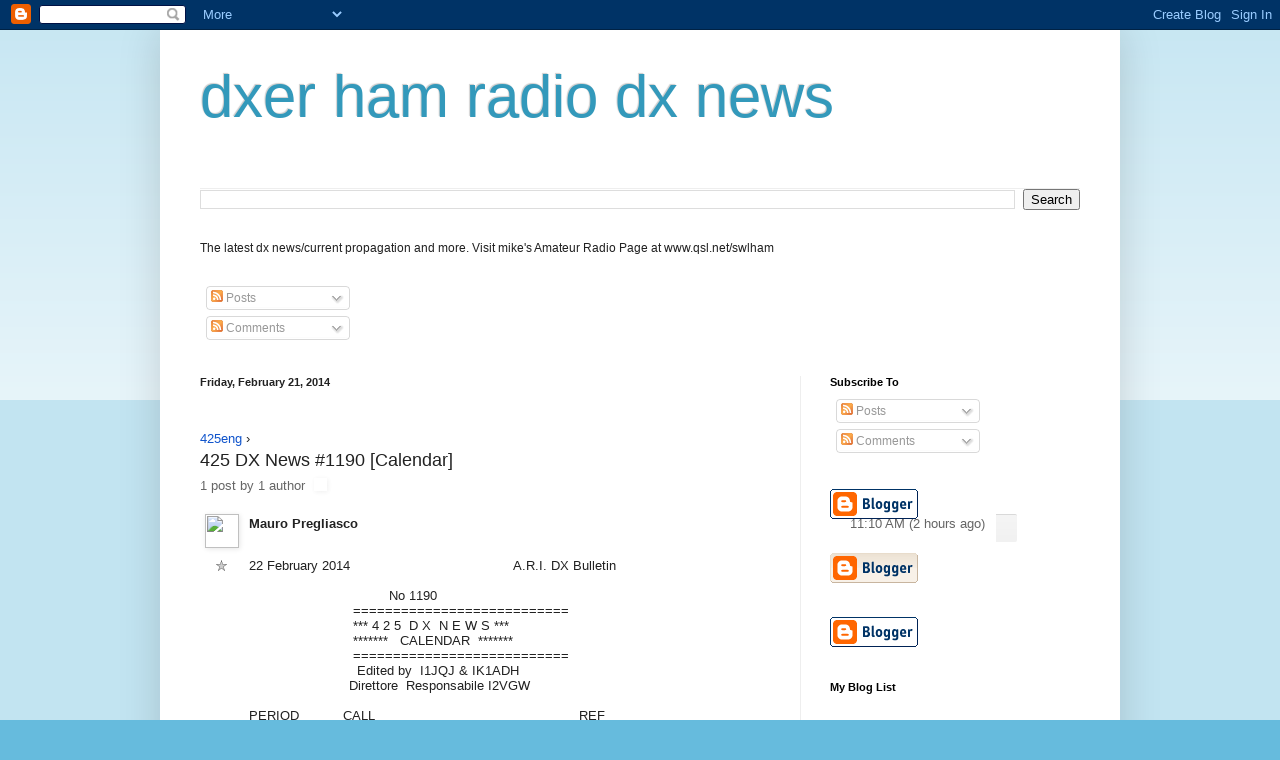

--- FILE ---
content_type: text/html; charset=UTF-8
request_url: https://mydxer.blogspot.com/2014/02/425eng-425-dx-news-1190-calendar-1-post.html
body_size: 19873
content:
<!DOCTYPE html>
<html class='v2' dir='ltr' lang='en'>
<head>
<link href='https://www.blogger.com/static/v1/widgets/335934321-css_bundle_v2.css' rel='stylesheet' type='text/css'/>
<meta content='width=1100' name='viewport'/>
<meta content='text/html; charset=UTF-8' http-equiv='Content-Type'/>
<meta content='blogger' name='generator'/>
<link href='https://mydxer.blogspot.com/favicon.ico' rel='icon' type='image/x-icon'/>
<link href='http://mydxer.blogspot.com/2014/02/425eng-425-dx-news-1190-calendar-1-post.html' rel='canonical'/>
<link rel="alternate" type="application/atom+xml" title="dxer ham radio dx news - Atom" href="https://mydxer.blogspot.com/feeds/posts/default" />
<link rel="alternate" type="application/rss+xml" title="dxer ham radio dx news - RSS" href="https://mydxer.blogspot.com/feeds/posts/default?alt=rss" />
<link rel="service.post" type="application/atom+xml" title="dxer ham radio dx news - Atom" href="https://www.blogger.com/feeds/365280693444263787/posts/default" />

<link rel="alternate" type="application/atom+xml" title="dxer ham radio dx news - Atom" href="https://mydxer.blogspot.com/feeds/4139726034773554533/comments/default" />
<!--Can't find substitution for tag [blog.ieCssRetrofitLinks]-->
<link href='https://groups.google.com/forum/clear.cache.gif' rel='image_src'/>
<meta content='http://mydxer.blogspot.com/2014/02/425eng-425-dx-news-1190-calendar-1-post.html' property='og:url'/>
<meta content='dxer ham radio dx news' property='og:title'/>
<meta content='     425eng  ›     425 DX News #1190 [Calendar]    1 post by 1 author                         Mauro Pregliasco      11:10 AM (2 hours ago)  ...' property='og:description'/>
<meta content='https://lh3.googleusercontent.com/blogger_img_proxy/AEn0k_sVJZUIP6pm7YOILryAj-whLPf3eMPdHuEpAmUoNBCGUtJlVUxZyRiIoMmN0-wJ7mDAU7_tJLc7nkrti8S9tUGpWIVBYPFczLwZR8P4vbzCU28=w1200-h630-p-k-no-nu' property='og:image'/>
<title>dxer ham radio dx news</title>
<style id='page-skin-1' type='text/css'><!--
/*
-----------------------------------------------
Blogger Template Style
Name:     Simple
Designer: Blogger
URL:      www.blogger.com
----------------------------------------------- */
/* Content
----------------------------------------------- */
body {
font: normal normal 12px Arial, Tahoma, Helvetica, FreeSans, sans-serif;
color: #222222;
background: #66bbdd none repeat scroll top left;
padding: 0 40px 40px 40px;
}
html body .region-inner {
min-width: 0;
max-width: 100%;
width: auto;
}
h2 {
font-size: 22px;
}
a:link {
text-decoration:none;
color: #2288bb;
}
a:visited {
text-decoration:none;
color: #888888;
}
a:hover {
text-decoration:underline;
color: #33aaff;
}
.body-fauxcolumn-outer .fauxcolumn-inner {
background: transparent url(https://resources.blogblog.com/blogblog/data/1kt/simple/body_gradient_tile_light.png) repeat scroll top left;
_background-image: none;
}
.body-fauxcolumn-outer .cap-top {
position: absolute;
z-index: 1;
height: 400px;
width: 100%;
}
.body-fauxcolumn-outer .cap-top .cap-left {
width: 100%;
background: transparent url(https://resources.blogblog.com/blogblog/data/1kt/simple/gradients_light.png) repeat-x scroll top left;
_background-image: none;
}
.content-outer {
-moz-box-shadow: 0 0 40px rgba(0, 0, 0, .15);
-webkit-box-shadow: 0 0 5px rgba(0, 0, 0, .15);
-goog-ms-box-shadow: 0 0 10px #333333;
box-shadow: 0 0 40px rgba(0, 0, 0, .15);
margin-bottom: 1px;
}
.content-inner {
padding: 10px 10px;
}
.content-inner {
background-color: #ffffff;
}
/* Header
----------------------------------------------- */
.header-outer {
background: transparent none repeat-x scroll 0 -400px;
_background-image: none;
}
.Header h1 {
font: normal normal 60px Arial, Tahoma, Helvetica, FreeSans, sans-serif;
color: #3399bb;
text-shadow: -1px -1px 1px rgba(0, 0, 0, .2);
}
.Header h1 a {
color: #3399bb;
}
.Header .description {
font-size: 140%;
color: #777777;
}
.header-inner .Header .titlewrapper {
padding: 22px 30px;
}
.header-inner .Header .descriptionwrapper {
padding: 0 30px;
}
/* Tabs
----------------------------------------------- */
.tabs-inner .section:first-child {
border-top: 1px solid #eeeeee;
}
.tabs-inner .section:first-child ul {
margin-top: -1px;
border-top: 1px solid #eeeeee;
border-left: 0 solid #eeeeee;
border-right: 0 solid #eeeeee;
}
.tabs-inner .widget ul {
background: #f5f5f5 url(https://resources.blogblog.com/blogblog/data/1kt/simple/gradients_light.png) repeat-x scroll 0 -800px;
_background-image: none;
border-bottom: 1px solid #eeeeee;
margin-top: 0;
margin-left: -30px;
margin-right: -30px;
}
.tabs-inner .widget li a {
display: inline-block;
padding: .6em 1em;
font: normal normal 14px Arial, Tahoma, Helvetica, FreeSans, sans-serif;
color: #999999;
border-left: 1px solid #ffffff;
border-right: 1px solid #eeeeee;
}
.tabs-inner .widget li:first-child a {
border-left: none;
}
.tabs-inner .widget li.selected a, .tabs-inner .widget li a:hover {
color: #000000;
background-color: #eeeeee;
text-decoration: none;
}
/* Columns
----------------------------------------------- */
.main-outer {
border-top: 0 solid #eeeeee;
}
.fauxcolumn-left-outer .fauxcolumn-inner {
border-right: 1px solid #eeeeee;
}
.fauxcolumn-right-outer .fauxcolumn-inner {
border-left: 1px solid #eeeeee;
}
/* Headings
----------------------------------------------- */
div.widget > h2,
div.widget h2.title {
margin: 0 0 1em 0;
font: normal bold 11px Arial, Tahoma, Helvetica, FreeSans, sans-serif;
color: #000000;
}
/* Widgets
----------------------------------------------- */
.widget .zippy {
color: #999999;
text-shadow: 2px 2px 1px rgba(0, 0, 0, .1);
}
.widget .popular-posts ul {
list-style: none;
}
/* Posts
----------------------------------------------- */
h2.date-header {
font: normal bold 11px Arial, Tahoma, Helvetica, FreeSans, sans-serif;
}
.date-header span {
background-color: transparent;
color: #222222;
padding: inherit;
letter-spacing: inherit;
margin: inherit;
}
.main-inner {
padding-top: 30px;
padding-bottom: 30px;
}
.main-inner .column-center-inner {
padding: 0 15px;
}
.main-inner .column-center-inner .section {
margin: 0 15px;
}
.post {
margin: 0 0 25px 0;
}
h3.post-title, .comments h4 {
font: normal normal 22px Arial, Tahoma, Helvetica, FreeSans, sans-serif;
margin: .75em 0 0;
}
.post-body {
font-size: 110%;
line-height: 1.4;
position: relative;
}
.post-body img, .post-body .tr-caption-container, .Profile img, .Image img,
.BlogList .item-thumbnail img {
padding: 2px;
background: #ffffff;
border: 1px solid #eeeeee;
-moz-box-shadow: 1px 1px 5px rgba(0, 0, 0, .1);
-webkit-box-shadow: 1px 1px 5px rgba(0, 0, 0, .1);
box-shadow: 1px 1px 5px rgba(0, 0, 0, .1);
}
.post-body img, .post-body .tr-caption-container {
padding: 5px;
}
.post-body .tr-caption-container {
color: #222222;
}
.post-body .tr-caption-container img {
padding: 0;
background: transparent;
border: none;
-moz-box-shadow: 0 0 0 rgba(0, 0, 0, .1);
-webkit-box-shadow: 0 0 0 rgba(0, 0, 0, .1);
box-shadow: 0 0 0 rgba(0, 0, 0, .1);
}
.post-header {
margin: 0 0 1.5em;
line-height: 1.6;
font-size: 90%;
}
.post-footer {
margin: 20px -2px 0;
padding: 5px 10px;
color: #666666;
background-color: #f9f9f9;
border-bottom: 1px solid #eeeeee;
line-height: 1.6;
font-size: 90%;
}
#comments .comment-author {
padding-top: 1.5em;
border-top: 1px solid #eeeeee;
background-position: 0 1.5em;
}
#comments .comment-author:first-child {
padding-top: 0;
border-top: none;
}
.avatar-image-container {
margin: .2em 0 0;
}
#comments .avatar-image-container img {
border: 1px solid #eeeeee;
}
/* Comments
----------------------------------------------- */
.comments .comments-content .icon.blog-author {
background-repeat: no-repeat;
background-image: url([data-uri]);
}
.comments .comments-content .loadmore a {
border-top: 1px solid #999999;
border-bottom: 1px solid #999999;
}
.comments .comment-thread.inline-thread {
background-color: #f9f9f9;
}
.comments .continue {
border-top: 2px solid #999999;
}
/* Accents
---------------------------------------------- */
.section-columns td.columns-cell {
border-left: 1px solid #eeeeee;
}
.blog-pager {
background: transparent none no-repeat scroll top center;
}
.blog-pager-older-link, .home-link,
.blog-pager-newer-link {
background-color: #ffffff;
padding: 5px;
}
.footer-outer {
border-top: 0 dashed #bbbbbb;
}
/* Mobile
----------------------------------------------- */
body.mobile  {
background-size: auto;
}
.mobile .body-fauxcolumn-outer {
background: transparent none repeat scroll top left;
}
.mobile .body-fauxcolumn-outer .cap-top {
background-size: 100% auto;
}
.mobile .content-outer {
-webkit-box-shadow: 0 0 3px rgba(0, 0, 0, .15);
box-shadow: 0 0 3px rgba(0, 0, 0, .15);
}
.mobile .tabs-inner .widget ul {
margin-left: 0;
margin-right: 0;
}
.mobile .post {
margin: 0;
}
.mobile .main-inner .column-center-inner .section {
margin: 0;
}
.mobile .date-header span {
padding: 0.1em 10px;
margin: 0 -10px;
}
.mobile h3.post-title {
margin: 0;
}
.mobile .blog-pager {
background: transparent none no-repeat scroll top center;
}
.mobile .footer-outer {
border-top: none;
}
.mobile .main-inner, .mobile .footer-inner {
background-color: #ffffff;
}
.mobile-index-contents {
color: #222222;
}
.mobile-link-button {
background-color: #2288bb;
}
.mobile-link-button a:link, .mobile-link-button a:visited {
color: #ffffff;
}
.mobile .tabs-inner .section:first-child {
border-top: none;
}
.mobile .tabs-inner .PageList .widget-content {
background-color: #eeeeee;
color: #000000;
border-top: 1px solid #eeeeee;
border-bottom: 1px solid #eeeeee;
}
.mobile .tabs-inner .PageList .widget-content .pagelist-arrow {
border-left: 1px solid #eeeeee;
}

--></style>
<style id='template-skin-1' type='text/css'><!--
body {
min-width: 960px;
}
.content-outer, .content-fauxcolumn-outer, .region-inner {
min-width: 960px;
max-width: 960px;
_width: 960px;
}
.main-inner .columns {
padding-left: 0px;
padding-right: 310px;
}
.main-inner .fauxcolumn-center-outer {
left: 0px;
right: 310px;
/* IE6 does not respect left and right together */
_width: expression(this.parentNode.offsetWidth -
parseInt("0px") -
parseInt("310px") + 'px');
}
.main-inner .fauxcolumn-left-outer {
width: 0px;
}
.main-inner .fauxcolumn-right-outer {
width: 310px;
}
.main-inner .column-left-outer {
width: 0px;
right: 100%;
margin-left: -0px;
}
.main-inner .column-right-outer {
width: 310px;
margin-right: -310px;
}
#layout {
min-width: 0;
}
#layout .content-outer {
min-width: 0;
width: 800px;
}
#layout .region-inner {
min-width: 0;
width: auto;
}
body#layout div.add_widget {
padding: 8px;
}
body#layout div.add_widget a {
margin-left: 32px;
}
--></style>
<link href='https://www.blogger.com/dyn-css/authorization.css?targetBlogID=365280693444263787&amp;zx=448164f6-3d75-47e9-9d51-4b1ef5239d20' media='none' onload='if(media!=&#39;all&#39;)media=&#39;all&#39;' rel='stylesheet'/><noscript><link href='https://www.blogger.com/dyn-css/authorization.css?targetBlogID=365280693444263787&amp;zx=448164f6-3d75-47e9-9d51-4b1ef5239d20' rel='stylesheet'/></noscript>
<meta name='google-adsense-platform-account' content='ca-host-pub-1556223355139109'/>
<meta name='google-adsense-platform-domain' content='blogspot.com'/>

</head>
<body class='loading variant-pale'>
<div class='navbar section' id='navbar' name='Navbar'><div class='widget Navbar' data-version='1' id='Navbar1'><script type="text/javascript">
    function setAttributeOnload(object, attribute, val) {
      if(window.addEventListener) {
        window.addEventListener('load',
          function(){ object[attribute] = val; }, false);
      } else {
        window.attachEvent('onload', function(){ object[attribute] = val; });
      }
    }
  </script>
<div id="navbar-iframe-container"></div>
<script type="text/javascript" src="https://apis.google.com/js/platform.js"></script>
<script type="text/javascript">
      gapi.load("gapi.iframes:gapi.iframes.style.bubble", function() {
        if (gapi.iframes && gapi.iframes.getContext) {
          gapi.iframes.getContext().openChild({
              url: 'https://www.blogger.com/navbar/365280693444263787?po\x3d4139726034773554533\x26origin\x3dhttps://mydxer.blogspot.com',
              where: document.getElementById("navbar-iframe-container"),
              id: "navbar-iframe"
          });
        }
      });
    </script><script type="text/javascript">
(function() {
var script = document.createElement('script');
script.type = 'text/javascript';
script.src = '//pagead2.googlesyndication.com/pagead/js/google_top_exp.js';
var head = document.getElementsByTagName('head')[0];
if (head) {
head.appendChild(script);
}})();
</script>
</div></div>
<div class='body-fauxcolumns'>
<div class='fauxcolumn-outer body-fauxcolumn-outer'>
<div class='cap-top'>
<div class='cap-left'></div>
<div class='cap-right'></div>
</div>
<div class='fauxborder-left'>
<div class='fauxborder-right'></div>
<div class='fauxcolumn-inner'>
</div>
</div>
<div class='cap-bottom'>
<div class='cap-left'></div>
<div class='cap-right'></div>
</div>
</div>
</div>
<div class='content'>
<div class='content-fauxcolumns'>
<div class='fauxcolumn-outer content-fauxcolumn-outer'>
<div class='cap-top'>
<div class='cap-left'></div>
<div class='cap-right'></div>
</div>
<div class='fauxborder-left'>
<div class='fauxborder-right'></div>
<div class='fauxcolumn-inner'>
</div>
</div>
<div class='cap-bottom'>
<div class='cap-left'></div>
<div class='cap-right'></div>
</div>
</div>
</div>
<div class='content-outer'>
<div class='content-cap-top cap-top'>
<div class='cap-left'></div>
<div class='cap-right'></div>
</div>
<div class='fauxborder-left content-fauxborder-left'>
<div class='fauxborder-right content-fauxborder-right'></div>
<div class='content-inner'>
<header>
<div class='header-outer'>
<div class='header-cap-top cap-top'>
<div class='cap-left'></div>
<div class='cap-right'></div>
</div>
<div class='fauxborder-left header-fauxborder-left'>
<div class='fauxborder-right header-fauxborder-right'></div>
<div class='region-inner header-inner'>
<div class='header section' id='header' name='Header'><div class='widget Header' data-version='1' id='Header1'>
<div id='header-inner'>
<div class='titlewrapper'>
<h1 class='title'>
<a href='https://mydxer.blogspot.com/'>
dxer ham radio dx news
</a>
</h1>
</div>
<div class='descriptionwrapper'>
<p class='description'><span>
</span></p>
</div>
</div>
</div></div>
</div>
</div>
<div class='header-cap-bottom cap-bottom'>
<div class='cap-left'></div>
<div class='cap-right'></div>
</div>
</div>
</header>
<div class='tabs-outer'>
<div class='tabs-cap-top cap-top'>
<div class='cap-left'></div>
<div class='cap-right'></div>
</div>
<div class='fauxborder-left tabs-fauxborder-left'>
<div class='fauxborder-right tabs-fauxborder-right'></div>
<div class='region-inner tabs-inner'>
<div class='tabs section' id='crosscol' name='Cross-Column'><div class='widget BlogSearch' data-version='1' id='BlogSearch1'>
<h2 class='title'>Search This Blog</h2>
<div class='widget-content'>
<div id='BlogSearch1_form'>
<form action='https://mydxer.blogspot.com/search' class='gsc-search-box' target='_top'>
<table cellpadding='0' cellspacing='0' class='gsc-search-box'>
<tbody>
<tr>
<td class='gsc-input'>
<input autocomplete='off' class='gsc-input' name='q' size='10' title='search' type='text' value=''/>
</td>
<td class='gsc-search-button'>
<input class='gsc-search-button' title='search' type='submit' value='Search'/>
</td>
</tr>
</tbody>
</table>
</form>
</div>
</div>
<div class='clear'></div>
</div><div class='widget Text' data-version='1' id='Text1'>
<h2 class='title'>DXER Ham Radio DX News</h2>
<div class='widget-content'>
<p>The latest dx news/current propagation and more. Visit mike's Amateur Radio Page at www.qsl.net/swlham</p>
</div>
<div class='clear'></div>
</div><div class='widget Subscribe' data-version='1' id='Subscribe1'>
<div style='white-space:nowrap'>
<h2 class='title'>Subscribe To</h2>
<div class='widget-content'>
<div class='subscribe-wrapper subscribe-type-POST'>
<div class='subscribe expanded subscribe-type-POST' id='SW_READER_LIST_Subscribe1POST' style='display:none;'>
<div class='top'>
<span class='inner' onclick='return(_SW_toggleReaderList(event, "Subscribe1POST"));'>
<img class='subscribe-dropdown-arrow' src='https://resources.blogblog.com/img/widgets/arrow_dropdown.gif'/>
<img align='absmiddle' alt='' border='0' class='feed-icon' src='https://resources.blogblog.com/img/icon_feed12.png'/>
Posts
</span>
<div class='feed-reader-links'>
<a class='feed-reader-link' href='https://www.netvibes.com/subscribe.php?url=https%3A%2F%2Fmydxer.blogspot.com%2Ffeeds%2Fposts%2Fdefault' target='_blank'>
<img src='https://resources.blogblog.com/img/widgets/subscribe-netvibes.png'/>
</a>
<a class='feed-reader-link' href='https://add.my.yahoo.com/content?url=https%3A%2F%2Fmydxer.blogspot.com%2Ffeeds%2Fposts%2Fdefault' target='_blank'>
<img src='https://resources.blogblog.com/img/widgets/subscribe-yahoo.png'/>
</a>
<a class='feed-reader-link' href='https://mydxer.blogspot.com/feeds/posts/default' target='_blank'>
<img align='absmiddle' class='feed-icon' src='https://resources.blogblog.com/img/icon_feed12.png'/>
                  Atom
                </a>
</div>
</div>
<div class='bottom'></div>
</div>
<div class='subscribe' id='SW_READER_LIST_CLOSED_Subscribe1POST' onclick='return(_SW_toggleReaderList(event, "Subscribe1POST"));'>
<div class='top'>
<span class='inner'>
<img class='subscribe-dropdown-arrow' src='https://resources.blogblog.com/img/widgets/arrow_dropdown.gif'/>
<span onclick='return(_SW_toggleReaderList(event, "Subscribe1POST"));'>
<img align='absmiddle' alt='' border='0' class='feed-icon' src='https://resources.blogblog.com/img/icon_feed12.png'/>
Posts
</span>
</span>
</div>
<div class='bottom'></div>
</div>
</div>
<div class='subscribe-wrapper subscribe-type-PER_POST'>
<div class='subscribe expanded subscribe-type-PER_POST' id='SW_READER_LIST_Subscribe1PER_POST' style='display:none;'>
<div class='top'>
<span class='inner' onclick='return(_SW_toggleReaderList(event, "Subscribe1PER_POST"));'>
<img class='subscribe-dropdown-arrow' src='https://resources.blogblog.com/img/widgets/arrow_dropdown.gif'/>
<img align='absmiddle' alt='' border='0' class='feed-icon' src='https://resources.blogblog.com/img/icon_feed12.png'/>
Comments
</span>
<div class='feed-reader-links'>
<a class='feed-reader-link' href='https://www.netvibes.com/subscribe.php?url=https%3A%2F%2Fmydxer.blogspot.com%2Ffeeds%2F4139726034773554533%2Fcomments%2Fdefault' target='_blank'>
<img src='https://resources.blogblog.com/img/widgets/subscribe-netvibes.png'/>
</a>
<a class='feed-reader-link' href='https://add.my.yahoo.com/content?url=https%3A%2F%2Fmydxer.blogspot.com%2Ffeeds%2F4139726034773554533%2Fcomments%2Fdefault' target='_blank'>
<img src='https://resources.blogblog.com/img/widgets/subscribe-yahoo.png'/>
</a>
<a class='feed-reader-link' href='https://mydxer.blogspot.com/feeds/4139726034773554533/comments/default' target='_blank'>
<img align='absmiddle' class='feed-icon' src='https://resources.blogblog.com/img/icon_feed12.png'/>
                  Atom
                </a>
</div>
</div>
<div class='bottom'></div>
</div>
<div class='subscribe' id='SW_READER_LIST_CLOSED_Subscribe1PER_POST' onclick='return(_SW_toggleReaderList(event, "Subscribe1PER_POST"));'>
<div class='top'>
<span class='inner'>
<img class='subscribe-dropdown-arrow' src='https://resources.blogblog.com/img/widgets/arrow_dropdown.gif'/>
<span onclick='return(_SW_toggleReaderList(event, "Subscribe1PER_POST"));'>
<img align='absmiddle' alt='' border='0' class='feed-icon' src='https://resources.blogblog.com/img/icon_feed12.png'/>
Comments
</span>
</span>
</div>
<div class='bottom'></div>
</div>
</div>
<div style='clear:both'></div>
</div>
</div>
<div class='clear'></div>
</div></div>
<div class='tabs no-items section' id='crosscol-overflow' name='Cross-Column 2'></div>
</div>
</div>
<div class='tabs-cap-bottom cap-bottom'>
<div class='cap-left'></div>
<div class='cap-right'></div>
</div>
</div>
<div class='main-outer'>
<div class='main-cap-top cap-top'>
<div class='cap-left'></div>
<div class='cap-right'></div>
</div>
<div class='fauxborder-left main-fauxborder-left'>
<div class='fauxborder-right main-fauxborder-right'></div>
<div class='region-inner main-inner'>
<div class='columns fauxcolumns'>
<div class='fauxcolumn-outer fauxcolumn-center-outer'>
<div class='cap-top'>
<div class='cap-left'></div>
<div class='cap-right'></div>
</div>
<div class='fauxborder-left'>
<div class='fauxborder-right'></div>
<div class='fauxcolumn-inner'>
</div>
</div>
<div class='cap-bottom'>
<div class='cap-left'></div>
<div class='cap-right'></div>
</div>
</div>
<div class='fauxcolumn-outer fauxcolumn-left-outer'>
<div class='cap-top'>
<div class='cap-left'></div>
<div class='cap-right'></div>
</div>
<div class='fauxborder-left'>
<div class='fauxborder-right'></div>
<div class='fauxcolumn-inner'>
</div>
</div>
<div class='cap-bottom'>
<div class='cap-left'></div>
<div class='cap-right'></div>
</div>
</div>
<div class='fauxcolumn-outer fauxcolumn-right-outer'>
<div class='cap-top'>
<div class='cap-left'></div>
<div class='cap-right'></div>
</div>
<div class='fauxborder-left'>
<div class='fauxborder-right'></div>
<div class='fauxcolumn-inner'>
</div>
</div>
<div class='cap-bottom'>
<div class='cap-left'></div>
<div class='cap-right'></div>
</div>
</div>
<!-- corrects IE6 width calculation -->
<div class='columns-inner'>
<div class='column-center-outer'>
<div class='column-center-inner'>
<div class='main section' id='main' name='Main'><div class='widget Blog' data-version='1' id='Blog1'>
<div class='blog-posts hfeed'>

          <div class="date-outer">
        
<h2 class='date-header'><span>Friday, February 21, 2014</span></h2>

          <div class="date-posts">
        
<div class='post-outer'>
<div class='post hentry uncustomized-post-template' itemprop='blogPost' itemscope='itemscope' itemtype='http://schema.org/BlogPosting'>
<meta content='https://groups.google.com/forum/clear.cache.gif' itemprop='image_url'/>
<meta content='365280693444263787' itemprop='blogId'/>
<meta content='4139726034773554533' itemprop='postId'/>
<a name='4139726034773554533'></a>
<div class='post-header'>
<div class='post-header-line-1'></div>
</div>
<div class='post-body entry-content' id='post-body-4139726034773554533' itemprop='description articleBody'>
<br />
<div style="border-bottom-width: 0px; border-color: initial; border-left-width: 0px; border-right-width: 0px; border-style: initial; border-top-width: 0px; color: #222222; font-family: Arial, Helvetica, sans-serif; font-size: 13px; margin-bottom: 0px; margin-left: 0px; margin-right: 0px; margin-top: 0px; padding-bottom: 0px; padding-left: 0px; padding-right: 0px; padding-top: 0px; vertical-align: baseline;">
<div id="t-h" style="border-bottom-width: 0px; border-color: initial; border-left-width: 0px; border-right-width: 0px; border-style: initial; border-top-width: 0px; margin-bottom: 0px; margin-left: 0px; margin-right: 0px; margin-top: 0px; padding-bottom: 0px; padding-left: 0px; padding-right: 0px; padding-top: 0px; vertical-align: baseline;">
<table cellpadding="0" cellspacing="0" class="GOMORGBCD2B" style="-webkit-border-horizontal-spacing: 0px; -webkit-border-vertical-spacing: 0px; border-bottom-color: rgb(235, 235, 235); border-bottom-style: solid; border-bottom-width: 1px; border-collapse: separate; border-color: initial; border-left-width: 0px; border-right-width: 0px; border-style: initial; border-top-width: 0px; margin-bottom: 0px; margin-left: 0px; margin-right: 0px; margin-top: 0px; padding-bottom: 8px; padding-left: 0px; padding-right: 0px; padding-top: 8px; vertical-align: baseline; width: 100%px;"><tbody style="border-bottom-width: 0px; border-color: initial; border-left-width: 0px; border-right-width: 0px; border-style: initial; border-top-width: 0px; margin-bottom: 0px; margin-left: 0px; margin-right: 0px; margin-top: 0px; padding-bottom: 0px; padding-left: 0px; padding-right: 0px; padding-top: 0px; vertical-align: baseline;">
<tr style="border-bottom-width: 0px; border-color: initial; border-left-width: 0px; border-right-width: 0px; border-style: initial; border-top-width: 0px; margin-bottom: 0px; margin-left: 0px; margin-right: 0px; margin-top: 0px; padding-bottom: 0px; padding-left: 0px; padding-right: 0px; padding-top: 0px; vertical-align: baseline;"><td colspan="2" style="border-bottom-width: 0px; border-color: initial; border-left-width: 0px; border-right-width: 0px; border-style: initial; border-top-width: 0px; font-weight: normal; margin-bottom: 0px; margin-left: 0px; margin-right: 0px; margin-top: 0px; padding-bottom: 0px; padding-left: 0px; padding-right: 0px; padding-top: 0px; text-align: left; vertical-align: baseline;"><div style="border-bottom-width: 0px; border-color: initial; border-left-width: 0px; border-right-width: 0px; border-style: initial; border-top-width: 0px; margin-bottom: 0px; margin-left: 0px; margin-right: 0px; margin-top: 0px; padding-bottom: 0px; padding-left: 0px; padding-right: 0px; padding-top: 0px; vertical-align: baseline;">
<span style="border-bottom-width: 0px; border-color: initial; border-left-width: 0px; border-right-width: 0px; border-style: initial; border-top-width: 0px; margin-bottom: 0px; margin-left: 0px; margin-right: 0px; margin-top: 0px; padding-bottom: 0px; padding-left: 0px; padding-right: 0px; padding-top: 0px; vertical-align: baseline;"><a href="https://groups.google.com/forum/?fromgroups#!forum/425eng" style="border-bottom-width: 0px; border-color: initial; border-left-width: 0px; border-right-width: 0px; border-style: initial; border-top-width: 0px; color: #1155cc; cursor: pointer; margin-bottom: 0px; margin-left: 0px; margin-right: 0px; margin-top: 0px; padding-bottom: 0px; padding-left: 0px; padding-right: 0px; padding-top: 0px; text-decoration: none; vertical-align: baseline;">425eng</a>&nbsp;&#8250;</span></div>
</td></tr>
<tr style="border-bottom-width: 0px; border-color: initial; border-left-width: 0px; border-right-width: 0px; border-style: initial; border-top-width: 0px; margin-bottom: 0px; margin-left: 0px; margin-right: 0px; margin-top: 0px; padding-bottom: 0px; padding-left: 0px; padding-right: 0px; padding-top: 0px; vertical-align: baseline;"><td colspan="2" style="border-bottom-width: 0px; border-color: initial; border-left-width: 0px; border-right-width: 0px; border-style: initial; border-top-width: 0px; font-weight: normal; margin-bottom: 0px; margin-left: 0px; margin-right: 0px; margin-top: 0px; padding-bottom: 0px; padding-left: 0px; padding-right: 0px; padding-top: 0px; text-align: left; vertical-align: baseline;"></td></tr>
<tr style="border-bottom-width: 0px; border-color: initial; border-left-width: 0px; border-right-width: 0px; border-style: initial; border-top-width: 0px; margin-bottom: 0px; margin-left: 0px; margin-right: 0px; margin-top: 0px; padding-bottom: 0px; padding-left: 0px; padding-right: 0px; padding-top: 0px; vertical-align: baseline;"><td style="border-bottom-width: 0px; border-color: initial; border-left-width: 0px; border-right-width: 0px; border-style: initial; border-top-width: 0px; font-weight: normal; margin-bottom: 0px; margin-left: 0px; margin-right: 0px; margin-top: 0px; padding-bottom: 0px; padding-left: 0px; padding-right: 0px; padding-top: 0px; text-align: left; vertical-align: baseline;"><div class="GOMORGBCE2B" style="border-bottom-width: 0px; border-color: initial; border-left-width: 0px; border-right-width: 0px; border-style: initial; border-top-width: 0px; margin-bottom: 0px; margin-left: 0px; margin-right: 0px; margin-top: 0px; padding-bottom: 0px; padding-left: 0px; padding-right: 20px; padding-top: 0px; vertical-align: baseline;">
<span class="GOMORGBCO3B" id="t-t" style="border-bottom-width: 0px; border-color: initial; border-left-width: 0px; border-right-width: 0px; border-style: initial; border-top-width: 0px; font-size: 18px; margin-bottom: 0px; margin-left: 0px; margin-right: 0px; margin-top: 0px; padding-bottom: 0px; padding-left: 0px; padding-right: 0px; padding-top: 0px; vertical-align: baseline;">425 DX News #1190 [Calendar]</span></div>
<div class="GOMORGBCE2B" style="border-bottom-width: 0px; border-color: initial; border-left-width: 0px; border-right-width: 0px; border-style: initial; border-top-width: 0px; margin-bottom: 0px; margin-left: 0px; margin-right: 0px; margin-top: 0px; padding-bottom: 0px; padding-left: 0px; padding-right: 20px; padding-top: 0px; vertical-align: baseline;">
<div class="GOMORGBCL3B GOMORGBCEIC" style="border-bottom-width: 0px; border-color: initial; border-left-width: 0px; border-right-width: 0px; border-style: initial; border-top-width: 0px; color: #666666; display: inline-block; margin-bottom: 0px; margin-left: 0px; margin-right: 0px; margin-top: 4px; padding-bottom: 0px; padding-left: 0px; padding-right: 0px; padding-top: 0px; vertical-align: baseline; white-space: nowrap;">
1 post by 1 author</div>
&nbsp;<span class="GOMORGBCD4B" style="border-bottom-width: 0px; border-color: initial; border-left-width: 0px; border-right-width: 0px; border-style: initial; border-top-width: 0px; color: #2200cc; cursor: pointer; display: inline-block; margin-bottom: 0px; margin-left: 0px; margin-right: 0px; margin-top: 0px; padding-bottom: 0px; padding-left: 0px; padding-right: 0px; padding-top: 0px; position: relative; top: 1px; vertical-align: bottom; white-space: nowrap;"><div aria-label="Topic options" aria-pressed="false" class="goog-button-base goog-inline-block goog-button" id="options_menu" role="button" style="border-bottom-width: 0px; border-color: initial; border-left-width: 0px; border-right-width: 0px; border-style: initial; border-top-width: 0px; cursor: default; display: inline-block; font: normal normal normal 0.846em/1 Arial, sans-serif; letter-spacing: normal; line-height: 0; margin-bottom: 0px; margin-left: 1px; margin-right: 1px; margin-top: 0px; outline-color: initial; outline-style: none; outline-width: initial; padding-bottom: 0px; padding-left: 0px; padding-right: 0px; padding-top: 0px; position: relative; text-align: center; text-indent: 0px; text-transform: none; vertical-align: baseline; white-space: nowrap; word-spacing: normal;" tabindex="0">
<img border="0" class="gwt-Image" src="https://groups.google.com/forum/clear.cache.gif" style="background-attachment: initial; background-clip: initial; background-color: initial; background-image: url(https://groups.google.com/forum/0CA92E519E1DF9A11A38998DECA3F2CD.cache.png); background-origin: initial; background-position: -394px -82px; background-repeat: no-repeat no-repeat; border-bottom-width: 0px; border-color: initial; border-left-width: 0px; border-right-width: 0px; border-style: initial; border-top-width: 0px; height: 13px; margin-bottom: 0px; margin-left: 0px; margin-right: 0px; margin-top: 0px; opacity: 0.667; padding-bottom: 0px; padding-left: 0px; padding-right: 0px; padding-top: 0px; vertical-align: baseline; width: 13px;" /></div>
</span>&nbsp;<div class="GOMORGBCP1B" id="po-1" style="background-attachment: initial; background-clip: initial; background-color: transparent; background-image: initial; background-origin: initial; background-position: initial initial; background-repeat: initial initial; border-bottom-style: none; border-bottom-width: 0px; border-color: initial; border-left-style: none; border-left-width: 0px; border-right-style: none; border-right-width: 0px; border-style: initial; border-top-style: none; border-top-width: 0px; display: inline-block; float: none; font-size: 1px; height: 15px; line-height: normal; margin-bottom: 0px; margin-left: 0px; margin-right: 0px; margin-top: 0px; overflow-x: hidden; overflow-y: hidden; padding-bottom: 0px; padding-left: 0px; padding-right: 0px; padding-top: 0px; position: relative; text-indent: 0px; top: 1px; vertical-align: baseline; width: 24px;">
<iframe data-gapiattached="true" frameborder="0" hspace="0" id="I0_1393011463436" marginheight="0" marginwidth="0" name="I0_1393011463436" scrolling="no" src="https://apis.google.com/u/0/_/+1/fastbutton?usegapi=1&amp;count=false&amp;size=small&amp;source=google%3Agdf&amp;hl=en&amp;origin=https%3A%2F%2Fgroups.google.com&amp;url=https%3A%2F%2Fgroups.google.com%2Fd%2Ftopic%2F425eng%2F8_QAx9tVuh8%3Ffromplusone%3D1&amp;gsrc=1p&amp;jsh=m%3B%2F_%2Fscs%2Fabc-static%2F_%2Fjs%2Fk%3Dgapi.gapi.en.BjPelxWx9Rw.O%2Fm%3D__features__%2Frt%3Dj%2Fd%3D1%2Frs%3DAItRSTMdKBwySIqw0iL_wtXL-PuVX_sSCQ#_methods=onPlusOne%2C_ready%2C_close%2C_open%2C_resizeMe%2C_renderstart%2Concircled%2Cdrefresh%2Cerefresh&amp;id=I0_1393011463436&amp;parent=https%3A%2F%2Fgroups.google.com&amp;pfname=&amp;rpctoken=19476326" style="border-bottom-style: none; border-bottom-width: 0px; border-color: initial; border-color: initial; border-left-style: none; border-left-width: 0px; border-right-style: none; border-right-width: 0px; border-style: initial; border-style: initial; border-top-style: none; border-top-width: 0px; height: 15px; left: 0px; margin-bottom: 0px; margin-left: 0px; margin-right: 0px; margin-top: 0px; padding-bottom: 0px; padding-left: 0px; padding-right: 0px; padding-top: 0px; position: static; top: 0px; vertical-align: baseline; visibility: visible; width: 24px;" tabindex="0" title="+1" vspace="0" width="100%"></iframe></div>
<span class="GOMORGBCF2B" style="border-bottom-width: 0px; border-color: initial; border-left-width: 0px; border-right-width: 0px; border-style: initial; border-top-width: 0px; float: right; margin-bottom: 0px; margin-left: 0px; margin-right: 0px; margin-top: 0px; padding-bottom: 0px; padding-left: 0px; padding-right: 0px; padding-top: 0px; vertical-align: baseline;"></span></div>
</td></tr>
</tbody></table>
</div>
</div>
<div class="GOMORGBCD3B" id="tm-tl" style="border-bottom-width: 0px; border-color: initial; border-left-width: 0px; border-right-width: 0px; border-style: initial; border-top-width: 0px; color: #222222; font-family: Arial, Helvetica, sans-serif; font-size: 13px; margin-bottom: 0px; margin-left: 0px; margin-right: 0px; margin-top: 0px; min-width: 100%; padding-bottom: 5px; padding-left: 0px; padding-right: 0px; padding-top: 0px; vertical-align: baseline;">
<div class="GOMORGBCBFB GOMORGBCH1B GOMORGBCDFB GOMORGBCFIC GOMORGBCCFB" style="border-bottom-color: rgb(221, 221, 221); border-bottom-style: solid; border-bottom-width: 1px; border-color: initial; border-left-color: rgb(77, 144, 240); border-left-style: solid; border-left-width: 1px; border-right-width: 0px; border-style: initial; border-top-color: transparent; border-top-style: solid; border-top-width: 1px; margin-bottom: 0px; margin-left: 0px; margin-right: 0px; margin-top: 0px; padding-bottom: 4px; padding-left: 0px; padding-right: 0px; padding-top: 4px; position: relative; vertical-align: baseline;" tabindex="0">
<input role="presentation" style="background-color: white; border-bottom-color: rgb(217, 217, 217); border-bottom-left-radius: 1px; border-bottom-right-radius: 1px; border-bottom-style: solid; border-bottom-width: 1px; border-left-color: rgb(217, 217, 217); border-left-style: solid; border-left-width: 1px; border-right-color: rgb(217, 217, 217); border-right-style: solid; border-right-width: 1px; border-top-color: rgb(192, 192, 192); border-top-left-radius: 1px; border-top-right-radius: 1px; border-top-style: solid; border-top-width: 1px; box-sizing: border-box; color: #222222; display: inline-block; height: 1px; line-height: 27px; opacity: 0; overflow-x: hidden; overflow-y: hidden; padding-left: 8px; position: absolute; vertical-align: top; width: 1px; z-index: -1;" tabindex="-1" type="text" /><div class="GOMORGBCBFB" style="border-bottom-color: transparent; border-bottom-style: solid; border-bottom-width: 1px; border-color: initial; border-left-color: transparent; border-left-style: solid; border-left-width: 1px; border-right-width: 0px; border-style: initial; border-top-color: transparent; border-top-style: solid; border-top-width: 1px; margin-bottom: 0px; margin-left: 0px; margin-right: 0px; margin-top: 0px; padding-bottom: 0px; padding-left: 0px; padding-right: 0px; padding-top: 0px; position: relative; vertical-align: baseline;">
<div class="GOMORGBCAEB" style="border-bottom-width: 0px; border-color: initial; border-left-width: 0px; border-right-width: 0px; border-style: initial; border-top-width: 0px; margin-bottom: 0px; margin-left: 0px; margin-right: 0px; margin-top: 0px; padding-bottom: 0px; padding-left: 0px; padding-right: 0px; padding-top: 0px; vertical-align: baseline;">
<div class="GOMORGBCIDB" style="border-bottom-width: 0px; border-color: initial; border-left-width: 0px; border-right-width: 0px; border-style: initial; border-top-width: 0px; margin-bottom: 0px; margin-left: 0px; margin-right: 0px; margin-top: 0px; padding-bottom: 0px; padding-left: 0px; padding-right: 0px; padding-top: 0px; vertical-align: baseline;">
<div style="border-bottom-width: 0px; border-color: initial; border-left-width: 0px; border-right-width: 0px; border-style: initial; border-top-width: 0px; margin-bottom: 0px; margin-left: 0px; margin-right: 0px; margin-top: 0px; padding-bottom: 0px; padding-left: 0px; padding-right: 0px; padding-top: 0px; vertical-align: baseline;" tabindex="0">
<input role="presentation" style="background-color: white; border-bottom-color: rgb(217, 217, 217); border-bottom-left-radius: 1px; border-bottom-right-radius: 1px; border-bottom-style: solid; border-bottom-width: 1px; border-left-color: rgb(217, 217, 217); border-left-style: solid; border-left-width: 1px; border-right-color: rgb(217, 217, 217); border-right-style: solid; border-right-width: 1px; border-top-color: rgb(192, 192, 192); border-top-left-radius: 1px; border-top-right-radius: 1px; border-top-style: solid; border-top-width: 1px; box-sizing: border-box; color: #222222; display: inline-block; height: 1px; line-height: 27px; opacity: 0; overflow-x: hidden; overflow-y: hidden; padding-left: 8px; position: absolute; vertical-align: top; width: 1px; z-index: -1;" tabindex="-1" type="text" /><div style="border-bottom-width: 0px; border-color: initial; border-left-width: 0px; border-right-width: 0px; border-style: initial; border-top-width: 0px; margin-bottom: 0px; margin-left: 0px; margin-right: 0px; margin-top: 0px; padding-bottom: 0px; padding-left: 0px; padding-right: 0px; padding-top: 0px; vertical-align: baseline;">
<table cellpadding="0" cellspacing="0" class="GOMORGBCJEB" style="-webkit-border-horizontal-spacing: 0px; -webkit-border-vertical-spacing: 0px; border-bottom-width: 0px; border-collapse: separate; border-color: initial; border-left-width: 0px; border-right-width: 0px; border-style: initial; border-top-width: 0px; margin-bottom: 0px; margin-left: 0px; margin-right: 0px; margin-top: 0px; padding-bottom: 0px; padding-left: 0px; padding-right: 0px; padding-top: 0px; vertical-align: baseline; width: 824px;"><tbody style="border-bottom-width: 0px; border-color: initial; border-left-width: 0px; border-right-width: 0px; border-style: initial; border-top-width: 0px; margin-bottom: 0px; margin-left: 0px; margin-right: 0px; margin-top: 0px; padding-bottom: 0px; padding-left: 0px; padding-right: 0px; padding-top: 0px; vertical-align: baseline;">
<tr style="border-bottom-width: 0px; border-color: initial; border-left-width: 0px; border-right-width: 0px; border-style: initial; border-top-width: 0px; margin-bottom: 0px; margin-left: 0px; margin-right: 0px; margin-top: 0px; padding-bottom: 0px; padding-left: 0px; padding-right: 0px; padding-top: 0px; vertical-align: baseline;"><td class="GOMORGBCADB" style="border-bottom-width: 0px; border-color: initial; border-left-width: 0px; border-right-width: 0px; border-style: initial; border-top-width: 0px; font-weight: normal; margin-bottom: 0px; margin-left: 0px; margin-right: 0px; margin-top: 0px; padding-bottom: 5px; padding-left: 5px; padding-right: 5px; padding-top: 5px; text-align: left; vertical-align: top; width: 34px;" valign="top"><div aria-hidden="true" style="border-bottom-width: 0px; border-color: initial; border-left-width: 0px; border-right-width: 0px; border-style: initial; border-top-width: 0px; margin-bottom: 0px; margin-left: 0px; margin-right: 0px; margin-top: 0px; padding-bottom: 0px; padding-left: 0px; padding-right: 0px; padding-top: 0px; vertical-align: baseline;">
<img border="0" src="https://groups.google.com/forum/clear.cache.gif" style="background-attachment: initial; background-clip: initial; background-color: initial; background-image: url(https://groups.google.com/forum/0CA92E519E1DF9A11A38998DECA3F2CD.cache.png); background-origin: initial; background-position: -224px -40px; background-repeat: no-repeat no-repeat; border-bottom-width: 0px; border-color: initial; border-left-width: 0px; border-right-width: 0px; border-style: initial; border-top-width: 0px; height: 34px; margin-bottom: 0px; margin-left: 0px; margin-right: 0px; margin-top: 0px; padding-bottom: 0px; padding-left: 0px; padding-right: 0px; padding-top: 0px; vertical-align: baseline; width: 34px;" /></div>
</td><td align="left" class="GOMORGBCMEB" style="border-bottom-width: 0px; border-color: initial; border-left-width: 0px; border-right-width: 0px; border-style: initial; border-top-width: 0px; cursor: pointer; font-weight: normal; height: 1.5em; margin-bottom: 0px; margin-left: 0px; margin-right: 0px; margin-top: 0px; overflow-x: hidden; overflow-y: hidden; padding-bottom: 5px; padding-left: 5px; padding-right: 5px; padding-top: 6px !important; text-align: left; vertical-align: top; white-space: nowrap;" valign="top"><span class="_username" style="border-bottom-width: 0px; border-color: initial; border-left-width: 0px; border-right-width: 0px; border-style: initial; border-top-width: 0px; margin-bottom: 0px; margin-left: 0px; margin-right: 0px; margin-top: 0px; padding-bottom: 0px; padding-left: 0px; padding-right: 0px; padding-top: 0px; vertical-align: baseline;"><span class="GOMORGBCPQB" style="border-bottom-width: 0px; border-color: initial; border-left-width: 0px; border-right-width: 0px; border-style: initial; border-top-width: 0px; color: #222222; cursor: default; font-weight: bold; margin-bottom: 0px; margin-left: 0px; margin-right: 0px; margin-top: 0px; padding-bottom: 0px; padding-left: 0px; padding-right: 0px; padding-top: 0px; vertical-align: top; white-space: nowrap;">Mauro Pregliasco</span></span><span style="border-bottom-width: 0px; border-color: initial; border-left-width: 0px; border-right-width: 0px; border-style: initial; border-top-width: 0px; margin-bottom: 0px; margin-left: 0px; margin-right: 0px; margin-top: 0px; padding-bottom: 0px; padding-left: 0px; padding-right: 0px; padding-top: 0px; vertical-align: baseline;"></span></td><td align="right" style="border-bottom-width: 0px; border-color: initial; border-left-width: 0px; border-right-width: 0px; border-style: initial; border-top-width: 0px; font-weight: normal; margin-bottom: 0px; margin-left: 0px; margin-right: 0px; margin-top: 0px; padding-bottom: 0px; padding-left: 0px; padding-right: 0px; padding-top: 0px; text-align: left; vertical-align: top;" valign="top"><div class="GOMORGBCFCB" style="border-bottom-width: 0px; border-color: initial; border-left-width: 0px; border-right-width: 0px; border-style: initial; border-top-width: 0px; float: right; margin-bottom: 0px; margin-left: 0px; margin-right: 0px; margin-top: 5px !important; padding-bottom: 0px; padding-left: 0px; padding-right: 0px; padding-top: 0px; vertical-align: baseline; white-space: nowrap; zoom: 1;">
<span class="GOMORGBCJCB GOMORGBCLDB GOMORGBCGCB" style="border-bottom-width: 0px; border-color: initial; border-left-width: 0px; border-right-width: 0px; border-style: initial; border-top-width: 0px; display: inline-block; height: 27px; margin-bottom: 0px; margin-left: 0px; margin-right: 0px; margin-top: 0px; min-width: 34px; padding-bottom: 0px; padding-left: 0px; padding-right: 0px; padding-top: 0px; text-align: center; vertical-align: baseline; white-space: nowrap;"><div aria-haspopup="true" aria-label="More message actions" class="GOMORGBCGU jfk-button-standard GOMORGBCO- GOMORGBCLCB GOMORGBCOU GOMORGBCNU" id="b_action_tM6UuC9ghQEJ" role="button" style="background-color: whitesmoke; background-image: -webkit-linear-gradient(top, rgb(245, 245, 245), rgb(241, 241, 241)); border-bottom-color: rgba(0, 0, 0, 0.0976563); border-bottom-left-radius: 0px; border-bottom-right-radius: 2px; border-bottom-style: solid; border-bottom-width: 1px; border-color: initial; border-left-color: rgba(0, 0, 0, 0.0976563); border-left-style: solid; border-left-width: 1px; border-right-color: rgba(0, 0, 0, 0.0976563); border-right-style: solid; border-right-width: 1px; border-style: initial; border-top-color: rgba(0, 0, 0, 0.0976563); border-top-left-radius: 0px; border-top-right-radius: 2px; border-top-style: solid; border-top-width: 1px; color: #666666; cursor: pointer; display: inline-block; font-size: 11px; font-weight: bold; height: 27px; line-height: 27px; margin-bottom: 0px; margin-left: -1px; margin-right: 0px; margin-top: 0px; min-width: 0px; outline-color: initial; outline-style: initial; outline-width: 0px; padding-bottom: 0px; padding-left: 4px; padding-right: 4px; padding-top: 0px; text-align: center; vertical-align: baseline; white-space: nowrap; width: 13px;" tabindex="0">
<input role="presentation" style="background-color: white; border-bottom-color: rgb(217, 217, 217); border-bottom-left-radius: 1px; border-bottom-right-radius: 1px; border-bottom-style: solid; border-bottom-width: 1px; border-left-color: rgb(217, 217, 217); border-left-style: solid; border-left-width: 1px; border-right-color: rgb(217, 217, 217); border-right-style: solid; border-right-width: 1px; border-top-color: rgb(192, 192, 192); border-top-left-radius: 1px; border-top-right-radius: 1px; border-top-style: solid; border-top-width: 1px; box-sizing: border-box; color: #222222; display: inline-block; height: 1px; line-height: 27px; opacity: 0; overflow-x: hidden; overflow-y: hidden; padding-left: 8px; position: absolute; vertical-align: top; width: 1px; z-index: -1;" tabindex="-1" type="text" /><span class="GOMORGBCKU" style="border-bottom-width: 0px; border-color: initial; border-left-width: 0px; border-right-width: 0px; border-style: initial; border-top-width: 0px; margin-bottom: 0px; margin-left: 0px; margin-right: 0px; margin-top: 0px; padding-bottom: 0px; padding-left: 0px; padding-right: 0px; padding-top: 0px; vertical-align: baseline;"><span style="border-bottom-width: 0px; border-color: initial; border-left-width: 0px; border-right-width: 0px; border-style: initial; border-top-width: 0px; margin-bottom: 0px; margin-left: 0px; margin-right: 0px; margin-top: 0px; padding-bottom: 0px; padding-left: 0px; padding-right: 0px; padding-top: 0px; vertical-align: baseline;"></span><span class="GOMORGBCN-" role="menu" style="background-attachment: initial; background-clip: initial; background-color: initial; background-image: url(data:image/png; background-origin: initial; background-position: 0px 0px; background-repeat: no-repeat no-repeat; border-bottom-width: 0px; border-color: initial; border-left-width: 0px; border-right-width: 0px; border-style: initial; border-top-width: 0px; display: inline-block; height: 4px; margin-bottom: 1px; margin-left: 0px; margin-right: 0px; margin-top: 0px; opacity: 0.8; overflow-x: hidden; overflow-y: hidden; padding-bottom: 0px; padding-left: 0px; padding-right: 0px; padding-top: 0px; vertical-align: baseline; width: 7px;"></span></span></div>
</span></div>
<div class="GOMORGBCMEB GOMORGBCOEB" style="border-bottom-width: 0px; border-color: initial; border-left-width: 0px; border-right-width: 0px; border-style: initial; border-top-width: 0px; cursor: pointer; height: 1.5em; margin-bottom: 0px; margin-left: 0px; margin-right: 0px; margin-top: 0px; overflow-x: hidden; overflow-y: hidden; padding-bottom: 5px; padding-left: 5px; padding-right: 5px; padding-top: 6px !important; text-align: right; vertical-align: baseline; white-space: nowrap;">
<span class="GOMORGBCLEB GOMORGBCEIC" style="border-bottom-width: 0px; border-color: initial; border-left-width: 0px; border-right-width: 0px; border-style: initial; border-top-width: 0px; color: #666666; margin-bottom: 0px; margin-left: 0px; margin-right: 0px; margin-top: 0px; padding-bottom: 0px; padding-left: 0px; padding-right: 0px; padding-top: 0px; vertical-align: baseline; white-space: nowrap;" title="Friday, February 21, 2014 11:10:58 AM UTC-6">11:10 AM (2 hours ago)</span></div>
</td></tr>
</tbody></table>
</div>
</div>
<div class="GOMORGBCNFB" style="border-bottom-width: 0px; border-color: initial; border-left-width: 0px; border-right-width: 0px; border-style: initial; border-top-width: 0px; float: left; margin-bottom: 0px; margin-left: 10px; margin-right: 10px; margin-top: 0px; padding-bottom: 0px; padding-left: 0px; padding-right: 0px; padding-top: 0px; position: relative; top: -4px; vertical-align: baseline;">
<div aria-label="Star this post" aria-pressed="false" class="GOMORGBCK2" role="button" style="border-bottom-width: 0px; border-color: initial; border-left-width: 0px; border-right-width: 0px; border-style: initial; border-top-width: 0px; cursor: pointer; display: inline-block; height: 13px; margin-bottom: 0px; margin-left: 0px; margin-right: 0px; margin-top: 0px; padding-bottom: 5px; padding-left: 5px; padding-right: 5px; padding-top: 5px; text-align: center; vertical-align: baseline; width: 13px;" tabindex="0">
<input role="presentation" style="background-color: white; border-bottom-color: rgb(217, 217, 217); border-bottom-left-radius: 1px; border-bottom-right-radius: 1px; border-bottom-style: solid; border-bottom-width: 1px; border-left-color: rgb(217, 217, 217); border-left-style: solid; border-left-width: 1px; border-right-color: rgb(217, 217, 217); border-right-style: solid; border-right-width: 1px; border-top-color: rgb(192, 192, 192); border-top-left-radius: 1px; border-top-right-radius: 1px; border-top-style: solid; border-top-width: 1px; box-sizing: border-box; color: #222222; display: inline-block; height: 1px; line-height: 27px; opacity: 0; overflow-x: hidden; overflow-y: hidden; padding-left: 8px; position: absolute; vertical-align: top; width: 1px; z-index: -1;" tabindex="-1" type="text" /><div class="GOMORGBCJ2" style="background-attachment: initial; background-clip: initial; background-color: initial; background-image: url(https://ssl.gstatic.com/ui/v1/star/star2.png); background-origin: initial; background-position: initial initial; background-repeat: no-repeat no-repeat; border-bottom-width: 0px; border-color: initial; border-left-width: 0px; border-right-width: 0px; border-style: initial; border-top-width: 0px; height: 13px; margin-bottom: 0px; margin-left: 0px; margin-right: 0px; margin-top: 0px; padding-bottom: 0px; padding-left: 0px; padding-right: 0px; padding-top: 0px; vertical-align: baseline; width: 13px;">
</div>
<span style="border-bottom-width: 0px; border-color: initial; border-left-width: 0px; border-right-width: 0px; border-style: initial; border-top-width: 0px; margin-bottom: 0px; margin-left: 0px; margin-right: 0px; margin-top: 0px; padding-bottom: 0px; padding-left: 0px; padding-right: 0px; padding-top: 0px; vertical-align: baseline;"></span></div>
</div>
<div class="GOMORGBCOTD" style="border-bottom-width: 0px; border-color: initial; border-left-width: 0px; border-right-width: 0px; border-style: initial; border-top-width: 0px; margin-bottom: 0px; margin-left: 44px; margin-right: 0px; margin-top: 0px; padding-bottom: 0px; padding-left: 5px; padding-right: 0px; padding-top: 0px; vertical-align: baseline;">
<div class="GOMORGBCKEB" style="border-bottom-width: 0px; border-color: initial; border-left-width: 0px; border-right-width: 0px; border-style: initial; border-top-width: 0px; color: #222222; line-height: normal; margin-bottom: 0px; margin-left: 0px; margin-right: 0px; margin-top: 0px; padding-bottom: 0px; padding-left: 0px; padding-right: 0px; padding-top: 0px; vertical-align: baseline;" tabindex="0">
<input role="presentation" style="background-color: white; border-bottom-color: rgb(217, 217, 217); border-bottom-left-radius: 1px; border-bottom-right-radius: 1px; border-bottom-style: solid; border-bottom-width: 1px; border-left-color: rgb(217, 217, 217); border-left-style: solid; border-left-width: 1px; border-right-color: rgb(217, 217, 217); border-right-style: solid; border-right-width: 1px; border-top-color: rgb(192, 192, 192); border-top-left-radius: 1px; border-top-right-radius: 1px; border-top-style: solid; border-top-width: 1px; box-sizing: border-box; color: #222222; display: inline-block; height: 1px; line-height: 27px; opacity: 0; overflow-x: hidden; overflow-y: hidden; padding-left: 8px; position: absolute; vertical-align: top; width: 1px; z-index: -1;" tabindex="-1" type="text" /><div style="border-bottom-width: 0px; border-color: initial; border-left-width: 0px; border-right-width: 0px; border-style: initial; border-top-width: 0px; margin-bottom: 0px; margin-left: 0px; margin-right: 0px; margin-top: 0px; padding-bottom: 0px; padding-left: 0px; padding-right: 0px; padding-top: 0px; vertical-align: baseline;">
<div style="border-bottom-width: 0px; border-color: initial; border-left-width: 0px; border-right-width: 0px; border-style: initial; border-top-width: 0px; margin-bottom: 0px; margin-left: 0px; margin-right: 0px; margin-top: 0px; overflow-x: auto; overflow-y: auto; padding-bottom: 0px; padding-left: 0px; padding-right: 0px; padding-top: 0px; vertical-align: baseline;">
22 February 2014 &nbsp; &nbsp; &nbsp; &nbsp; &nbsp; &nbsp; &nbsp; &nbsp; &nbsp; &nbsp; &nbsp; &nbsp; &nbsp; &nbsp; &nbsp; &nbsp; &nbsp; &nbsp; &nbsp; &nbsp; A.R.I. DX Bulletin<br /><br />&nbsp; &nbsp; &nbsp; &nbsp; &nbsp; &nbsp; &nbsp; &nbsp; &nbsp; &nbsp; &nbsp; &nbsp; &nbsp; &nbsp; &nbsp; &nbsp; &nbsp; &nbsp;No 1190<br />&nbsp; &nbsp; &nbsp; &nbsp; &nbsp; &nbsp; &nbsp; &nbsp; &nbsp; &nbsp; &nbsp; &nbsp; &nbsp; ===========================<br />&nbsp; &nbsp; &nbsp; &nbsp; &nbsp; &nbsp; &nbsp; &nbsp; &nbsp; &nbsp; &nbsp; &nbsp; &nbsp; *** 4 2 5 &nbsp;D X &nbsp;N E W S ***<br />&nbsp; &nbsp; &nbsp; &nbsp; &nbsp; &nbsp; &nbsp; &nbsp; &nbsp; &nbsp; &nbsp; &nbsp; &nbsp; ******* &nbsp; CALENDAR &nbsp;*******<br />&nbsp; &nbsp; &nbsp; &nbsp; &nbsp; &nbsp; &nbsp; &nbsp; &nbsp; &nbsp; &nbsp; &nbsp; &nbsp; ===========================<br />&nbsp; &nbsp; &nbsp; &nbsp; &nbsp; &nbsp; &nbsp; &nbsp; &nbsp; &nbsp; &nbsp; &nbsp; &nbsp; &nbsp;Edited by &nbsp;I1JQJ &amp; IK1ADH<br />&nbsp; &nbsp; &nbsp; &nbsp; &nbsp; &nbsp; &nbsp; &nbsp; &nbsp; &nbsp; &nbsp; &nbsp; &nbsp;Direttore &nbsp;Responsabile I2VGW<br /><br />PERIOD &nbsp; &nbsp; &nbsp; &nbsp; &nbsp; CALL &nbsp; &nbsp; &nbsp; &nbsp; &nbsp; &nbsp; &nbsp; &nbsp; &nbsp; &nbsp; &nbsp; &nbsp; &nbsp; &nbsp; &nbsp; &nbsp; &nbsp; &nbsp; &nbsp; &nbsp; &nbsp; &nbsp; &nbsp; &nbsp; &nbsp; REF<br />till &nbsp;22/02 &nbsp; &nbsp; &nbsp;6W/MM0NDX: Senegal &nbsp; &nbsp; &nbsp; &nbsp; &nbsp; &nbsp; &nbsp; &nbsp; &nbsp; &nbsp; &nbsp; &nbsp; &nbsp; &nbsp; &nbsp; &nbsp; &nbsp; &nbsp;1188<br />till &nbsp;23/02 &nbsp; &nbsp; &nbsp;11th Antarctic Activity Week &nbsp; &nbsp; &nbsp; &nbsp; &nbsp; &nbsp; &nbsp; &nbsp; &nbsp; &nbsp; &nbsp; &nbsp; &nbsp;1189<br />till &nbsp;23/02 &nbsp; &nbsp; &nbsp;FK/K1HP: Noumea (OC-032), New Caledonia &nbsp; &nbsp; &nbsp; &nbsp; &nbsp; &nbsp; &nbsp; 1189<br />till &nbsp;23/02 &nbsp; &nbsp; &nbsp;K6PV/6: Santa Catalina Island (NA-066) &nbsp; &nbsp; &nbsp; &nbsp; &nbsp; &nbsp; &nbsp; &nbsp;1189<br />till &nbsp;23/02 &nbsp; &nbsp; &nbsp;LU8DCH/D: Isla Martin Garcia (SA-055) &nbsp; &nbsp; &nbsp; &nbsp; &nbsp; &nbsp; &nbsp; &nbsp; 1185<br />till &nbsp;23/02 &nbsp; &nbsp; &nbsp;TM11AAW: special callsign (France) &nbsp; &nbsp; &nbsp; &nbsp; &nbsp; &nbsp; &nbsp; &nbsp; &nbsp; &nbsp;1183<br />till &nbsp;23/02 &nbsp; &nbsp; &nbsp;ZV1M: Ilha de Jurubaiba (SA-029) &nbsp; &nbsp; &nbsp; &nbsp; &nbsp; &nbsp; &nbsp; &nbsp; &nbsp; &nbsp; &nbsp;1190<br />till &nbsp;24/02 &nbsp; &nbsp; &nbsp;8Q7KB: Maldives (AS-013) &nbsp; &nbsp; &nbsp; &nbsp; &nbsp; &nbsp; &nbsp; &nbsp; &nbsp; &nbsp; &nbsp; &nbsp; &nbsp; &nbsp; &nbsp;1187<br />till &nbsp;24/02 &nbsp; &nbsp; &nbsp;OC0I: San Lorenzo Island (SA-052) &nbsp; &nbsp; &nbsp; &nbsp; &nbsp; &nbsp; &nbsp; &nbsp; &nbsp; &nbsp; 1188<br />till &nbsp;24/02 &nbsp; &nbsp; &nbsp;TO4YL: Martinique (NA-107) &nbsp; &nbsp; &nbsp; &nbsp; &nbsp; &nbsp; &nbsp; &nbsp; &nbsp; &nbsp; &nbsp; &nbsp; &nbsp; &nbsp;1185<br />till &nbsp;24/02 &nbsp; &nbsp; &nbsp;ZZ8S: Santana Island (SA-016) &nbsp; &nbsp; &nbsp; &nbsp; &nbsp; &nbsp; &nbsp; &nbsp; &nbsp; &nbsp; &nbsp; &nbsp; 1190<br />till &nbsp;25/02 &nbsp; &nbsp; &nbsp;V6P: Pohnpei (OC-010) &nbsp; &nbsp; &nbsp; &nbsp; &nbsp; &nbsp; &nbsp; &nbsp; &nbsp; &nbsp; &nbsp; &nbsp; &nbsp; &nbsp; &nbsp; &nbsp; 1188<br />till &nbsp;25/02 &nbsp; &nbsp; &nbsp;YJ0OU and YJ0ZZ: Port Vila (OC-035), Vanuatu &nbsp; &nbsp; &nbsp; &nbsp; &nbsp;1188<br />till &nbsp;26/02 &nbsp; &nbsp; &nbsp;CW5F: Timoteo Dominguez Island (SA-057) &nbsp; &nbsp; &nbsp; &nbsp; &nbsp; &nbsp; &nbsp; 1185<br />till &nbsp;27/02 &nbsp; &nbsp; &nbsp;FY/F5UII: French Guiana &nbsp; &nbsp; &nbsp; &nbsp; &nbsp; &nbsp; &nbsp; &nbsp; &nbsp; &nbsp; &nbsp; &nbsp; &nbsp; &nbsp; &nbsp; 1188<br />till &nbsp;27/02 &nbsp; &nbsp; &nbsp;VP9/G3ZAY, VP9/G7VJR, VP9/M0BLF, VP9/M0VFC: Bermuda &nbsp; 1190<br />till &nbsp;28/02 &nbsp; &nbsp; &nbsp;HF0A: special callsign (Poland) &nbsp; &nbsp; &nbsp; &nbsp; &nbsp; &nbsp; &nbsp; &nbsp; &nbsp; &nbsp; &nbsp; 1186<br />till &nbsp;28/02 &nbsp; &nbsp; &nbsp;IR2A: special callsign &nbsp; &nbsp; &nbsp; &nbsp; &nbsp; &nbsp; &nbsp; &nbsp; &nbsp; &nbsp; &nbsp; &nbsp; &nbsp; &nbsp; &nbsp; &nbsp;1189<br />till &nbsp;28/02 &nbsp; &nbsp; &nbsp;LY16W: special callsign &nbsp; &nbsp; &nbsp; &nbsp; &nbsp; &nbsp; &nbsp; &nbsp; &nbsp; &nbsp; &nbsp; &nbsp; &nbsp; &nbsp; &nbsp; 1187<br />till &nbsp;28/02 &nbsp; &nbsp; &nbsp;LZ1950SAS: special callsign &nbsp; &nbsp; &nbsp; &nbsp; &nbsp; &nbsp; &nbsp; &nbsp; &nbsp; &nbsp; &nbsp; &nbsp; &nbsp; 1184<br />till &nbsp;28/02 &nbsp; &nbsp; &nbsp;PA530ROT: special callsign &nbsp; &nbsp; &nbsp; &nbsp; &nbsp; &nbsp; &nbsp; &nbsp; &nbsp; &nbsp; &nbsp; &nbsp; &nbsp; &nbsp;1186<br />till &nbsp;February &nbsp; VK0JJJ: Mawson station (Antarctica) &nbsp; &nbsp; &nbsp; &nbsp; &nbsp; &nbsp; &nbsp; &nbsp; &nbsp; 1135<br />till &nbsp;February &nbsp; ZS7V: SANAE IV station (Antarctica) &nbsp; &nbsp; &nbsp; &nbsp; &nbsp; &nbsp; &nbsp; &nbsp; &nbsp; 1136<br />till &nbsp;01/03 &nbsp; &nbsp; &nbsp;FK8RO: New Caledonia (OC-032) &nbsp; &nbsp; &nbsp; &nbsp; &nbsp; &nbsp; &nbsp; &nbsp; &nbsp; &nbsp; &nbsp; &nbsp; 1176<br />till &nbsp;02/03 &nbsp; &nbsp; &nbsp;TM11WAP: special callsign (France) &nbsp; &nbsp; &nbsp; &nbsp; &nbsp; &nbsp; &nbsp; &nbsp; &nbsp; &nbsp;1188<br />till &nbsp;04/03 &nbsp; &nbsp; &nbsp;II3CV: special callsign &nbsp; &nbsp; &nbsp; &nbsp; &nbsp; &nbsp; &nbsp; &nbsp; &nbsp; &nbsp; &nbsp; &nbsp; &nbsp; &nbsp; &nbsp; 1184<br />till &nbsp;06/03 &nbsp; &nbsp; &nbsp;TO22C: Guadeloupe (NA-102) &nbsp; &nbsp; &nbsp; &nbsp; &nbsp; &nbsp; &nbsp; &nbsp; &nbsp; &nbsp; &nbsp; &nbsp; &nbsp; &nbsp;1189<br />till &nbsp;07/03 &nbsp; &nbsp; &nbsp;KG4WV and KG4KL: Guantanamo Bay &nbsp; &nbsp; &nbsp; &nbsp; &nbsp; &nbsp; &nbsp; &nbsp; &nbsp; &nbsp; &nbsp; 1189<br />till &nbsp;10/03 &nbsp; &nbsp; &nbsp;J7Y: Dominica (NA-101) &nbsp; &nbsp; &nbsp; &nbsp; &nbsp; &nbsp; &nbsp; &nbsp; &nbsp; &nbsp; &nbsp; &nbsp; &nbsp; &nbsp; &nbsp; &nbsp;1189<br />till &nbsp;10/03 &nbsp; &nbsp; &nbsp;YB8RW/p: OC-209 and OC-210 &nbsp; &nbsp; &nbsp; &nbsp; &nbsp; &nbsp; &nbsp; &nbsp; &nbsp; &nbsp; &nbsp; &nbsp; &nbsp; &nbsp;1190<br />till &nbsp;18/03 &nbsp; &nbsp; &nbsp;JG8NQJ/JD1: Minami Torishima (OC-073) &nbsp; &nbsp; &nbsp; &nbsp; &nbsp; &nbsp; &nbsp; &nbsp; 1178<br />till &nbsp;25/03 &nbsp; &nbsp; &nbsp;FG/F6ITD and TO6D: Guadeloupe (NA-102) &nbsp; &nbsp; &nbsp; &nbsp; &nbsp; &nbsp; &nbsp; &nbsp;1186<br />till &nbsp;25/03 &nbsp; &nbsp; &nbsp;V47JA: St. Kitts (NA-104) &nbsp; &nbsp; &nbsp; &nbsp; &nbsp; &nbsp; &nbsp; &nbsp; &nbsp; &nbsp; &nbsp; &nbsp; &nbsp; &nbsp; 1189<br />till &nbsp;28/03 &nbsp; &nbsp; &nbsp;XV7BM: Vietnam &nbsp; &nbsp; &nbsp; &nbsp; &nbsp; &nbsp; &nbsp; &nbsp; &nbsp; &nbsp; &nbsp; &nbsp; &nbsp; &nbsp; &nbsp; &nbsp; &nbsp; &nbsp; &nbsp; &nbsp;1189<br />till &nbsp;31/03 &nbsp; &nbsp; &nbsp;Sochi 2014 Winter Olympics Activity Days &nbsp; &nbsp; &nbsp; &nbsp; &nbsp; &nbsp; &nbsp;1183<br />till &nbsp;06/04 &nbsp; &nbsp; &nbsp;RI1ANR: Novo Runway, Antarctica &nbsp; &nbsp; &nbsp; &nbsp; &nbsp; &nbsp; &nbsp; &nbsp; &nbsp; &nbsp; &nbsp; 1173<br />till &nbsp;15/04 &nbsp; &nbsp; &nbsp;4S7KKG: Sri Lanka (AS-003) &nbsp; &nbsp; &nbsp; &nbsp; &nbsp; &nbsp; &nbsp; &nbsp; &nbsp; &nbsp; &nbsp; &nbsp; &nbsp; &nbsp;1176<br />till &nbsp;25/04 &nbsp; &nbsp; &nbsp;VP8BTU: Falkland Islands (SA-002) &nbsp; &nbsp; &nbsp; &nbsp; &nbsp; &nbsp; &nbsp; &nbsp; &nbsp; &nbsp; 1177<br />till &nbsp;May &nbsp; &nbsp; &nbsp; &nbsp;JW2US: Bear Island (EU-027) &nbsp; &nbsp; &nbsp; &nbsp; &nbsp; &nbsp; &nbsp; &nbsp; &nbsp; &nbsp; &nbsp; &nbsp; &nbsp; 1178<br />till &nbsp;22/06 &nbsp; &nbsp; &nbsp;IY7M: special callsign &nbsp; &nbsp; &nbsp; &nbsp; &nbsp; &nbsp; &nbsp; &nbsp; &nbsp; &nbsp; &nbsp; &nbsp; &nbsp; &nbsp; &nbsp; &nbsp;1189<br />till &nbsp;14/08 &nbsp; &nbsp; &nbsp;HF0RN and HF120MK: M. Kolbe memorial stations &nbsp; &nbsp; &nbsp; &nbsp; 1181<br />till &nbsp;14/08 &nbsp; &nbsp; &nbsp;SN0MMK, SN0RN, SN120MK: M. Kolbe memorial stations &nbsp; &nbsp;1181<br />till &nbsp;14/08 &nbsp; &nbsp; &nbsp;SN120MMK and SN75RN: M. Kolbe memorial stations &nbsp; &nbsp; &nbsp; 1181<br />till &nbsp;August &nbsp; &nbsp; ZD9G: Gough Island (AF-030) &nbsp; &nbsp; &nbsp; &nbsp; &nbsp; &nbsp; &nbsp; &nbsp; &nbsp; &nbsp; &nbsp; &nbsp; &nbsp; 1174<br />till &nbsp;31/10 &nbsp; &nbsp; &nbsp;ZM90DX: special callsign (New Zealand) &nbsp; &nbsp; &nbsp; &nbsp; &nbsp; &nbsp; &nbsp; &nbsp;1167<br />till &nbsp;October &nbsp; &nbsp;ZD9M: Gough Island (AF-030) &nbsp; &nbsp; &nbsp; &nbsp; &nbsp; &nbsp; &nbsp; &nbsp; &nbsp; &nbsp; &nbsp; &nbsp; &nbsp; 1190<br />till &nbsp;20/11 &nbsp; &nbsp; &nbsp;AF1G/C6A: Andros Island (NA-001), Bahamas &nbsp; &nbsp; &nbsp; &nbsp; &nbsp; &nbsp; 1183<br />till &nbsp;30/11 &nbsp; &nbsp; &nbsp;GA, MA, 2A: special prefixes (Scotland) &nbsp; &nbsp; &nbsp; &nbsp; &nbsp; &nbsp; &nbsp; 1184<br />till &nbsp;31/12 &nbsp; &nbsp; &nbsp;CW30A and CV3D: special callsigns &nbsp; &nbsp; &nbsp; &nbsp; &nbsp; &nbsp; &nbsp; &nbsp; &nbsp; &nbsp; 1183<br />till &nbsp;31/12 &nbsp; &nbsp; &nbsp;DB50FIRAC: special event callsign &nbsp; &nbsp; &nbsp; &nbsp; &nbsp; &nbsp; &nbsp; &nbsp; &nbsp; &nbsp; 1182<br />till &nbsp;31/12 &nbsp; &nbsp; &nbsp;DJ60DXMB: special callsign &nbsp; &nbsp; &nbsp; &nbsp; &nbsp; &nbsp; &nbsp; &nbsp; &nbsp; &nbsp; &nbsp; &nbsp; &nbsp; &nbsp;1184<br />till &nbsp;31/12 &nbsp; &nbsp; &nbsp;DL60JMZ: special event callsign &nbsp; &nbsp; &nbsp; &nbsp; &nbsp; &nbsp; &nbsp; &nbsp; &nbsp; &nbsp; &nbsp; 1182<br />till &nbsp;31/12 &nbsp; &nbsp; &nbsp;DQ25GRENZE: special callsign &nbsp; &nbsp; &nbsp; &nbsp; &nbsp; &nbsp; &nbsp; &nbsp; &nbsp; &nbsp; &nbsp; &nbsp; &nbsp;1184<br />till &nbsp;31/12 &nbsp; &nbsp; &nbsp;DS4DRE/4: Taehuksan Island (AS-093) &nbsp; &nbsp; &nbsp; &nbsp; &nbsp; &nbsp; &nbsp; &nbsp; &nbsp; 1189<br />till &nbsp;31/12 &nbsp; &nbsp; &nbsp;LM1814: special event callsign &nbsp; &nbsp; &nbsp; &nbsp; &nbsp; &nbsp; &nbsp; &nbsp; &nbsp; &nbsp; &nbsp; &nbsp;1182<br />till &nbsp;31/12 &nbsp; &nbsp; &nbsp;OM44LTE: special callsign &nbsp; &nbsp; &nbsp; &nbsp; &nbsp; &nbsp; &nbsp; &nbsp; &nbsp; &nbsp; &nbsp; &nbsp; &nbsp; &nbsp; 1190<br />till &nbsp;31/12 &nbsp; &nbsp; &nbsp;S567O: special callsign &nbsp; &nbsp; &nbsp; &nbsp; &nbsp; &nbsp; &nbsp; &nbsp; &nbsp; &nbsp; &nbsp; &nbsp; &nbsp; &nbsp; &nbsp; 1185<br />till &nbsp;31/12 &nbsp; &nbsp; &nbsp;TC10SWAT: special callsign &nbsp; &nbsp; &nbsp; &nbsp; &nbsp; &nbsp; &nbsp; &nbsp; &nbsp; &nbsp; &nbsp; &nbsp; &nbsp; &nbsp;1188<br />till &nbsp;31/12 &nbsp; &nbsp; &nbsp;W100AW: ARRL's centennial special callsign &nbsp; &nbsp; &nbsp; &nbsp; &nbsp; &nbsp;1179<br />till &nbsp;31/12 &nbsp; &nbsp; &nbsp;YT0PUPIN: special callsign &nbsp; &nbsp; &nbsp; &nbsp; &nbsp; &nbsp; &nbsp; &nbsp; &nbsp; &nbsp; &nbsp; &nbsp; &nbsp; &nbsp;1183<br />till &nbsp;December &nbsp; 5Z4/LA4GHA: Kenya &nbsp; &nbsp; &nbsp; &nbsp; &nbsp; &nbsp; &nbsp; &nbsp; &nbsp; &nbsp; &nbsp; &nbsp; &nbsp; &nbsp; &nbsp; &nbsp; &nbsp; &nbsp; 1145<br />till &nbsp;December &nbsp; 6O0LA: Somalia &nbsp; &nbsp; &nbsp; &nbsp; &nbsp; &nbsp; &nbsp; &nbsp; &nbsp; &nbsp; &nbsp; &nbsp; &nbsp; &nbsp; &nbsp; &nbsp; &nbsp; &nbsp; &nbsp; &nbsp;1145<br />till &nbsp;December &nbsp; D2SG: Angola &nbsp; &nbsp; &nbsp; &nbsp; &nbsp; &nbsp; &nbsp; &nbsp; &nbsp; &nbsp; &nbsp; &nbsp; &nbsp; &nbsp; &nbsp; &nbsp; &nbsp; &nbsp; &nbsp; &nbsp; &nbsp;1184<br />till &nbsp;31/01/2015 D8A: Jang Bogo Station, Antarctica &nbsp; &nbsp; &nbsp; &nbsp; &nbsp; &nbsp; &nbsp; &nbsp; &nbsp; &nbsp;1186<br />till &nbsp;01/02/2015 RI1ANC: Vostok Station, Antarctica &nbsp; &nbsp; &nbsp; &nbsp; &nbsp; &nbsp; &nbsp; &nbsp; &nbsp; &nbsp;1173<br />till &nbsp;Feb &nbsp; 2015 DP0GVN: Neumayer III Station (Antarctica) &nbsp; &nbsp; &nbsp; &nbsp; &nbsp; &nbsp; 1180<br />till &nbsp;Feb &nbsp; 2015 RI1ANT: Mirny Station, Antarctica &nbsp; &nbsp; &nbsp; &nbsp; &nbsp; &nbsp; &nbsp; &nbsp; &nbsp; &nbsp; 1173<br />22/02-24/02 &nbsp; &nbsp; &nbsp;J6STL35: special callsign (St. Lucia) &nbsp; &nbsp; &nbsp; &nbsp; &nbsp; &nbsp; &nbsp; &nbsp; 1190<br />22/02-16/03 &nbsp; &nbsp; &nbsp;PJ7AA: Sint Maarten (NA-105) &nbsp; &nbsp; &nbsp; &nbsp; &nbsp; &nbsp; &nbsp; &nbsp; &nbsp; &nbsp; &nbsp; &nbsp; &nbsp;1189<br />23/02-28/02 &nbsp; &nbsp; &nbsp;3G7PM: Guafo Island (SA-018) &nbsp; &nbsp; &nbsp; &nbsp; &nbsp; &nbsp; &nbsp; &nbsp; &nbsp; &nbsp; &nbsp; &nbsp; &nbsp;1189<br />24/02-03/03 &nbsp; &nbsp; &nbsp;FS/KB8RJ and FS/WD8KUR: St. Martin (NA-105) &nbsp; &nbsp; &nbsp; &nbsp; &nbsp; 1190<br />24/02-07/03 &nbsp; &nbsp; &nbsp;A35AX: Tongatapu (OC-049) and Vava'u (OC-064) &nbsp; &nbsp; &nbsp; &nbsp; 1179<br />24/02-11/03 &nbsp; &nbsp; &nbsp;ZD8D: Ascension Island (AF-003) &nbsp; &nbsp; &nbsp; &nbsp; &nbsp; &nbsp; &nbsp; &nbsp; &nbsp; &nbsp; &nbsp; 1187<br />25/02-01/03 &nbsp; &nbsp; &nbsp;FK/JA1IST: Noumea (OC-032), New Caledonia &nbsp; &nbsp; &nbsp; &nbsp; &nbsp; &nbsp; 1189<br />25/02-16/03 &nbsp; &nbsp; &nbsp;5X1XA: Uganda &nbsp; &nbsp; &nbsp; &nbsp; &nbsp; &nbsp; &nbsp; &nbsp; &nbsp; &nbsp; &nbsp; &nbsp; &nbsp; &nbsp; &nbsp; &nbsp; &nbsp; &nbsp; &nbsp; &nbsp; 1189<br />25/02-21/03 &nbsp; &nbsp; &nbsp;XU7ACQ: Cambodia &nbsp; &nbsp; &nbsp; &nbsp; &nbsp; &nbsp; &nbsp; &nbsp; &nbsp; &nbsp; &nbsp; &nbsp; &nbsp; &nbsp; &nbsp; &nbsp; &nbsp; &nbsp; &nbsp;1190<br />26/02-04/03 &nbsp; &nbsp; &nbsp;V73MW: Majuro (OC-029), Marshall Islands &nbsp; &nbsp; &nbsp; &nbsp; &nbsp; &nbsp; &nbsp;1189<br />26/02-04/03 &nbsp; &nbsp; &nbsp;W1AW/7: Washington &nbsp; &nbsp; &nbsp; &nbsp; &nbsp; &nbsp; &nbsp; &nbsp; &nbsp; &nbsp; &nbsp; &nbsp; &nbsp; &nbsp; &nbsp; &nbsp; &nbsp; &nbsp;1190<br />26/02-04/03 &nbsp; &nbsp; &nbsp;W1AW/0: Kansas &nbsp; &nbsp; &nbsp; &nbsp; &nbsp; &nbsp; &nbsp; &nbsp; &nbsp; &nbsp; &nbsp; &nbsp; &nbsp; &nbsp; &nbsp; &nbsp; &nbsp; &nbsp; &nbsp; &nbsp;1190<br />26/02-04/03 &nbsp; &nbsp; &nbsp;W1AW/KG4: Guantanamo Bay &nbsp; &nbsp; &nbsp; &nbsp; &nbsp; &nbsp; &nbsp; &nbsp; &nbsp; &nbsp; &nbsp; &nbsp; &nbsp; &nbsp; &nbsp;1189<br />26/02-08/03 &nbsp; &nbsp; &nbsp;3C0BYP: Annobon Island (AF-039) &nbsp; &nbsp; &nbsp; &nbsp; &nbsp; &nbsp; &nbsp; &nbsp; &nbsp; &nbsp; &nbsp; 1187<br />26/02-26/03 &nbsp; &nbsp; &nbsp;V21ZG: Antigua (NA-100) &nbsp; &nbsp; &nbsp; &nbsp; &nbsp; &nbsp; &nbsp; &nbsp; &nbsp; &nbsp; &nbsp; &nbsp; &nbsp; &nbsp; &nbsp; 1189<br />27/02-03/03 &nbsp; &nbsp; &nbsp;KH6/NA2U and KH7M: Hawaii (OC-019) &nbsp; &nbsp; &nbsp; &nbsp; &nbsp; &nbsp; &nbsp; &nbsp; &nbsp; &nbsp;1189<br />27/02-10/03 &nbsp; &nbsp; &nbsp;C5/M1KTA: The Gambia &nbsp; &nbsp; &nbsp; &nbsp; &nbsp; &nbsp; &nbsp; &nbsp; &nbsp; &nbsp; &nbsp; &nbsp; &nbsp; &nbsp; &nbsp; &nbsp; &nbsp;1189<br />28/02-17/03 &nbsp; &nbsp; &nbsp;9J2T: Zambia &nbsp; &nbsp; &nbsp; &nbsp; &nbsp; &nbsp; &nbsp; &nbsp; &nbsp; &nbsp; &nbsp; &nbsp; &nbsp; &nbsp; &nbsp; &nbsp; &nbsp; &nbsp; &nbsp; &nbsp; &nbsp;1188<br />February &nbsp; &nbsp; &nbsp; &nbsp; 9H5G/C6A: Acklins Island (NA-113) &nbsp; &nbsp; &nbsp; &nbsp; &nbsp; &nbsp; &nbsp; &nbsp; &nbsp; &nbsp; 1189<br />February &nbsp; &nbsp; &nbsp; &nbsp; CY0/VA1AXC: Sable Island (NA-063) &nbsp; &nbsp; &nbsp; &nbsp; &nbsp; &nbsp; &nbsp; &nbsp; &nbsp; &nbsp; 1189<br />February &nbsp; &nbsp; &nbsp; &nbsp; ZZ80xx: special callsigns &nbsp; &nbsp; &nbsp; &nbsp; &nbsp; &nbsp; &nbsp; &nbsp; &nbsp; &nbsp; &nbsp; &nbsp; &nbsp; &nbsp; 1186<br />February-March &nbsp; YB8XM/p: Sanana Island (OC-076) &nbsp; &nbsp; &nbsp; &nbsp; &nbsp; &nbsp; &nbsp; &nbsp; &nbsp; &nbsp; &nbsp; 1189<br />01/03-11/03 &nbsp; &nbsp; &nbsp;VK9X/K7CO: Christmas Island (OC-002) &nbsp; &nbsp; &nbsp; &nbsp; &nbsp; &nbsp; &nbsp; &nbsp; &nbsp;1184<br />01/03-28/03 &nbsp; &nbsp; &nbsp;PZ5VC: Suriname &nbsp; &nbsp; &nbsp; &nbsp; &nbsp; &nbsp; &nbsp; &nbsp; &nbsp; &nbsp; &nbsp; &nbsp; &nbsp; &nbsp; &nbsp; &nbsp; &nbsp; &nbsp; &nbsp; 1190<br />01/03-31/03 &nbsp; &nbsp; &nbsp;LZ1246SIT: special callsign &nbsp; &nbsp; &nbsp; &nbsp; &nbsp; &nbsp; &nbsp; &nbsp; &nbsp; &nbsp; &nbsp; &nbsp; &nbsp; 1184<br />01/03-30/04 &nbsp; &nbsp; &nbsp;R1934G, R1961G, RG61PP: special stations &nbsp; &nbsp; &nbsp; &nbsp; &nbsp; &nbsp; &nbsp;1190<br />01/03-30/04 &nbsp; &nbsp; &nbsp;UE80G, UE80V, UE80YG: special stations &nbsp; &nbsp; &nbsp; &nbsp; &nbsp; &nbsp; &nbsp; &nbsp;1190<br />03/03-12/03 &nbsp; &nbsp; &nbsp;9X0NH: Rwanda &nbsp; &nbsp; &nbsp; &nbsp; &nbsp; &nbsp; &nbsp; &nbsp; &nbsp; &nbsp; &nbsp; &nbsp; &nbsp; &nbsp; &nbsp; &nbsp; &nbsp; &nbsp; &nbsp; &nbsp; 1190<br />04/03-10/03 &nbsp; &nbsp; &nbsp;PJ6/KB8RJ and PJ6/WD8KUR: Saba (NA-145) &nbsp; &nbsp; &nbsp; &nbsp; &nbsp; &nbsp; &nbsp; 1190<br />06/03-11/03 &nbsp; &nbsp; &nbsp;VK4/NL8F/p: Fraser Island (OC-142) &nbsp; &nbsp; &nbsp; &nbsp; &nbsp; &nbsp; &nbsp; &nbsp; &nbsp; &nbsp;1190<br />06/03-02/04 &nbsp; &nbsp; &nbsp;CT9/DL3KWR and CT9/DL3KWF: Madeira (AF-014) &nbsp; &nbsp; &nbsp; &nbsp; &nbsp; 1189<br />06/03-04/06 &nbsp; &nbsp; &nbsp;HR5/F2JD: Honduras &nbsp; &nbsp; &nbsp; &nbsp; &nbsp; &nbsp; &nbsp; &nbsp; &nbsp; &nbsp; &nbsp; &nbsp; &nbsp; &nbsp; &nbsp; &nbsp; &nbsp; &nbsp;1189<br />13/03-26/03 &nbsp; &nbsp; &nbsp;ZL7/OE2SNL: Chatham Islands (OC-038) &nbsp; &nbsp; &nbsp; &nbsp; &nbsp; &nbsp; &nbsp; &nbsp; &nbsp;1187<br />14/03-17/03 &nbsp; &nbsp; &nbsp;XF1T: Isla Cocinas (NA-189) &nbsp; &nbsp; &nbsp; &nbsp; &nbsp; &nbsp; &nbsp; &nbsp; &nbsp; &nbsp; &nbsp; &nbsp; &nbsp; 1175<br />14/03-11/04 &nbsp; &nbsp; &nbsp;5H3MB: Tanzania &nbsp; &nbsp; &nbsp; &nbsp; &nbsp; &nbsp; &nbsp; &nbsp; &nbsp; &nbsp; &nbsp; &nbsp; &nbsp; &nbsp; &nbsp; &nbsp; &nbsp; &nbsp; &nbsp; 1187<br />15/03-22/03 &nbsp; &nbsp; &nbsp;VK9NF: Norfolk Island (OC-005) &nbsp; &nbsp; &nbsp; &nbsp; &nbsp; &nbsp; &nbsp; &nbsp; &nbsp; &nbsp; &nbsp; &nbsp;1190<br />15/03-30/03 &nbsp; &nbsp; &nbsp;VU4K: Andaman Islands (AS-001) &nbsp; &nbsp; &nbsp; &nbsp; &nbsp; &nbsp; &nbsp; &nbsp; &nbsp; &nbsp; &nbsp; &nbsp;1187<br />19/03-01/04 &nbsp; &nbsp; &nbsp;VP2V/SP2FUD and VP2V/SP6AXW: Br. Virgin Isls (NA-023) 1187<br />19/03-01/04 &nbsp; &nbsp; &nbsp;VP2V/SP6CIK and VP2V/SP9FIH: Br. Virgin Isls (NA-023) 1187<br />19/03-01/04 &nbsp; &nbsp; &nbsp;VP2V/SP9WZS: British Virgin Islands (NA-023) &nbsp; &nbsp; &nbsp; &nbsp; &nbsp;1187<br />20/03-01/04 &nbsp; &nbsp; &nbsp;TX6G: Raivavae (OC-114), Austral Islands &nbsp; &nbsp; &nbsp; &nbsp; &nbsp; &nbsp; &nbsp;1189<br />21/03-24/03 &nbsp; &nbsp; &nbsp;BA3AX/3 and BD3AEO/3: Yuetuo Island (AS-134) &nbsp; &nbsp; &nbsp; &nbsp; &nbsp;1187<br />21/03-31/03 &nbsp; &nbsp; &nbsp;ZL7AAA: Chatham Islands (OC-038) &nbsp; &nbsp; &nbsp; &nbsp; &nbsp; &nbsp; &nbsp; &nbsp; &nbsp; &nbsp; &nbsp;1189<br />23/03-30/03 &nbsp; &nbsp; &nbsp;VK6ARI: Rottnest Island (OC-164) &nbsp; &nbsp; &nbsp; &nbsp; &nbsp; &nbsp; &nbsp; &nbsp; &nbsp; &nbsp; &nbsp;1189<br />23/03-30/03 &nbsp; &nbsp; &nbsp;YB4IR/p: Enggano Island (OC-204) &nbsp; &nbsp; &nbsp; &nbsp; &nbsp; &nbsp; &nbsp; &nbsp; &nbsp; &nbsp; &nbsp;1189<br />25/03-31/03 &nbsp; &nbsp; &nbsp;MS0OXE: Isle of Tiree (EU-008) &nbsp; &nbsp; &nbsp; &nbsp; &nbsp; &nbsp; &nbsp; &nbsp; &nbsp; &nbsp; &nbsp; &nbsp;1189<br />25/03-02/04 &nbsp; &nbsp; &nbsp;T32TM: Christmas Island (OC-024) &nbsp; &nbsp; &nbsp; &nbsp; &nbsp; &nbsp; &nbsp; &nbsp; &nbsp; &nbsp; &nbsp;1190<br />26/03-02/04 &nbsp; &nbsp; &nbsp;YF1AR/8 and YB3MM/8: Pulau Wangiwangi (OC-219) &nbsp; &nbsp; &nbsp; &nbsp;1185<br />28/03-09/04 &nbsp; &nbsp; &nbsp;VK9MT: Mellish Reef (OC-072) &nbsp; &nbsp; &nbsp; &nbsp; &nbsp; &nbsp; &nbsp; &nbsp; &nbsp; &nbsp; &nbsp; &nbsp; &nbsp;1190<br />01/04-30/04 &nbsp; &nbsp; &nbsp;LZ1808SNS: special callsign &nbsp; &nbsp; &nbsp; &nbsp; &nbsp; &nbsp; &nbsp; &nbsp; &nbsp; &nbsp; &nbsp; &nbsp; &nbsp; 1184<br />04/04-18/04 &nbsp; &nbsp; &nbsp;A35V and A35X: Tongatapu (OC-049) &nbsp; &nbsp; &nbsp; &nbsp; &nbsp; &nbsp; &nbsp; &nbsp; &nbsp; &nbsp; 1189<br />09/04-20/04 &nbsp; &nbsp; &nbsp;KH8/DL2AWG: Ofu Island (OC-077), American Samoa &nbsp; &nbsp; &nbsp; 1189<br />09/04-20/04 &nbsp; &nbsp; &nbsp;KH8/DL6JGN: Ofu Island (OC-077), American Samoa &nbsp; &nbsp; &nbsp; 1189<br />09/04-20/04 &nbsp; &nbsp; &nbsp;KH8/PA3EWP: Ofu Island (OC-077), American Samoa &nbsp; &nbsp; &nbsp; 1189<br />16/04-20/04 &nbsp; &nbsp; &nbsp;XR2T: Isla Damas (SA-086) &nbsp; &nbsp; &nbsp; &nbsp; &nbsp; &nbsp; &nbsp; &nbsp; &nbsp; &nbsp; &nbsp; &nbsp; &nbsp; &nbsp; 1187<br />April &nbsp; &nbsp; &nbsp; &nbsp; &nbsp; &nbsp;YW0A: Aves Island (NA-020) &nbsp; &nbsp; &nbsp; &nbsp; &nbsp; &nbsp; &nbsp; &nbsp; &nbsp; &nbsp; &nbsp; &nbsp; &nbsp; &nbsp;1186<br />01/05-31/05 &nbsp; &nbsp; &nbsp;LZ1555WNS: special callsign &nbsp; &nbsp; &nbsp; &nbsp; &nbsp; &nbsp; &nbsp; &nbsp; &nbsp; &nbsp; &nbsp; &nbsp; &nbsp; 1184<br />15/05-25/05 &nbsp; &nbsp; &nbsp;FY/F8FUA and FY/F5UOW: Ile Royale (SA-020) &nbsp; &nbsp; &nbsp; &nbsp; &nbsp; &nbsp;1185<br />25/05-30/05 &nbsp; &nbsp; &nbsp;TM4U: St Nicolas Island (EU-094) &nbsp; &nbsp; &nbsp; &nbsp; &nbsp; &nbsp; &nbsp; &nbsp; &nbsp; &nbsp; &nbsp;1189<br />01/06-30/06 &nbsp; &nbsp; &nbsp;LZ1816PAS: special callsign &nbsp; &nbsp; &nbsp; &nbsp; &nbsp; &nbsp; &nbsp; &nbsp; &nbsp; &nbsp; &nbsp; &nbsp; &nbsp; 1184<br />01/07-31/07 &nbsp; &nbsp; &nbsp;LZ1810PPW: special callsign &nbsp; &nbsp; &nbsp; &nbsp; &nbsp; &nbsp; &nbsp; &nbsp; &nbsp; &nbsp; &nbsp; &nbsp; &nbsp; 1184<br />01/08-31/08 &nbsp; &nbsp; &nbsp;LZ1680MTS: special callsign &nbsp; &nbsp; &nbsp; &nbsp; &nbsp; &nbsp; &nbsp; &nbsp; &nbsp; &nbsp; &nbsp; &nbsp; &nbsp; 1184<br />26/08-29/08 &nbsp; &nbsp; &nbsp;VK5CE/8: Bathurst Island (OC-173) &nbsp; &nbsp; &nbsp; &nbsp; &nbsp; &nbsp; &nbsp; &nbsp; &nbsp; &nbsp; 1187<br />01/09-30/09 &nbsp; &nbsp; &nbsp;LZ37MP: special callsign &nbsp; &nbsp; &nbsp; &nbsp; &nbsp; &nbsp; &nbsp; &nbsp; &nbsp; &nbsp; &nbsp; &nbsp; &nbsp; &nbsp; &nbsp;1184<br />01/10-31/10 &nbsp; &nbsp; &nbsp;LZ1375IKA: special callsign &nbsp; &nbsp; &nbsp; &nbsp; &nbsp; &nbsp; &nbsp; &nbsp; &nbsp; &nbsp; &nbsp; &nbsp; &nbsp; 1184<br />13/10-29/10 &nbsp; &nbsp; &nbsp;VK9L: Lord Howe Island (OC-004) &nbsp; &nbsp; &nbsp; &nbsp; &nbsp; &nbsp; &nbsp; &nbsp; &nbsp; &nbsp; &nbsp; 1187<br />30/10-10/11 &nbsp; &nbsp; &nbsp;Tromelin Island (AF-031) &nbsp; &nbsp; &nbsp; &nbsp; &nbsp; &nbsp; &nbsp; &nbsp; &nbsp; &nbsp; &nbsp; &nbsp; &nbsp; &nbsp; &nbsp;1186<br />01/11-30/11 &nbsp; &nbsp; &nbsp;LZ1164SIM: special callsign &nbsp; &nbsp; &nbsp; &nbsp; &nbsp; &nbsp; &nbsp; &nbsp; &nbsp; &nbsp; &nbsp; &nbsp; &nbsp; 1184<br />01/12-31/12 &nbsp; &nbsp; &nbsp;LZ1784SMH: special callsign &nbsp; &nbsp; &nbsp; &nbsp; &nbsp; &nbsp; &nbsp; &nbsp; &nbsp; &nbsp; &nbsp; &nbsp; &nbsp; 1184<br />Sep-Oct &nbsp; &nbsp; 2015 ZD9TT: Tristan da Cunha (AF-029) &nbsp; &nbsp; &nbsp; &nbsp; &nbsp; &nbsp; &nbsp; &nbsp; &nbsp; &nbsp; &nbsp;1181<br />January &nbsp; &nbsp; 2016 VK0EK: Heard Island &nbsp; &nbsp; &nbsp; &nbsp; &nbsp; &nbsp; &nbsp; &nbsp; &nbsp; &nbsp; &nbsp; &nbsp; &nbsp; &nbsp; &nbsp; &nbsp; &nbsp; 1188<br /><br />******************************<wbr></wbr>******************************<wbr></wbr>***************<br /><br />&nbsp; &nbsp; &nbsp; &nbsp; &nbsp; &nbsp; &nbsp; &nbsp; &nbsp; 425 DX NEWS HOME PAGE: &nbsp;<a href="http://www.425dxn.org/" style="border-bottom-width: 0px; border-color: initial; border-left-width: 0px; border-right-width: 0px; border-style: initial; border-top-width: 0px; color: #1155cc; cursor: pointer; margin-bottom: 0px; margin-left: 0px; margin-right: 0px; margin-top: 0px; padding-bottom: 0px; padding-left: 0px; padding-right: 0px; padding-top: 0px; text-decoration: none; vertical-align: baseline;" target="_blank">http://www.425dxn.org</a><br />&nbsp; &nbsp; &nbsp; &nbsp; &nbsp; &nbsp; &nbsp; &nbsp; &nbsp; 425 DX NEWS MAGAZINE: &nbsp;&nbsp;<a href="http://www.425dxn.org/monthly" style="border-bottom-width: 0px; border-color: initial; border-left-width: 0px; border-right-width: 0px; border-style: initial; border-top-width: 0px; color: #1155cc; cursor: pointer; margin-bottom: 0px; margin-left: 0px; margin-right: 0px; margin-top: 0px; padding-bottom: 0px; padding-left: 0px; padding-right: 0px; padding-top: 0px; text-decoration: none; vertical-align: baseline;" target="_blank">http://www.425dxn.org/monthly</a><br /><br />******************************<wbr></wbr>******************************<wbr></wbr>***************<br /><br />&nbsp; &nbsp; &nbsp; &nbsp; &nbsp; &nbsp; &nbsp; &nbsp; &nbsp; &nbsp; &nbsp; &nbsp; &nbsp; &nbsp; &nbsp; &nbsp; Direttore Responsabile<br />&nbsp; &nbsp; &nbsp; &nbsp; &nbsp; &nbsp; &nbsp; &nbsp; &nbsp; &nbsp; &nbsp; &nbsp; &nbsp; &nbsp; &nbsp; &nbsp; Gabriele Villa, &nbsp;I2VGW<br />&nbsp; &nbsp; &nbsp; &nbsp; &nbsp; &nbsp; &nbsp; &nbsp; &nbsp; &nbsp; Giornalista Professionista - Tessera n. 071675<br />&nbsp; &nbsp; &nbsp; &nbsp; &nbsp; &nbsp; &nbsp; &nbsp; &nbsp; &nbsp; &nbsp; &nbsp; &nbsp; &nbsp;Ordine Nazionale dei Giornalisti<br />&nbsp; &nbsp; &nbsp; &nbsp; &nbsp; &nbsp; &nbsp; &nbsp; &nbsp; &nbsp; &nbsp; &nbsp; &nbsp; &nbsp; &nbsp; &nbsp; &nbsp; &nbsp; &nbsp;Roma, Italia<br /><br />******************************<wbr></wbr>******************************<wbr></wbr>***************<br /></div>
</div>
</div>
<div style="border-bottom-width: 0px; border-color: initial; border-left-width: 0px; border-right-width: 0px; border-style: initial; border-top-width: 0px; margin-bottom: 0px; margin-left: 0px; margin-right: 0px; margin-top: 0px; padding-bottom: 0px; padding-left: 0px; padding-right: 0px; padding-top: 0px; vertical-align: baseline;">
</div>
<div style="border-bottom-width: 0px; border-color: initial; border-left-width: 0px; border-right-width: 0px; border-style: initial; border-top-width: 0px; margin-bottom: 0px; margin-left: 0px; margin-right: 0px; margin-top: 0px; padding-bottom: 0px; padding-left: 0px; padding-right: 0px; padding-top: 0px; vertical-align: baseline;">
</div>
</div>
<div style="border-bottom-width: 0px; border-color: initial; border-left-width: 0px; border-right-width: 0px; border-style: initial; border-top-width: 0px; margin-bottom: 0px; margin-left: 0px; margin-right: 0px; margin-top: 0px; padding-bottom: 0px; padding-left: 0px; padding-right: 0px; padding-top: 0px; vertical-align: baseline;">
<div class="GOMORGBCOTD" style="border-bottom-width: 0px; border-color: initial; border-left-width: 0px; border-right-width: 0px; border-style: initial; border-top-width: 0px; margin-bottom: 0px; margin-left: 44px; margin-right: 0px; margin-top: 0px; padding-bottom: 0px; padding-left: 5px; padding-right: 0px; padding-top: 0px; vertical-align: baseline;">
</div>
</div>
<div class="GOMORGBCCCB" style="border-bottom-width: 0px; border-color: initial; border-left-width: 0px; border-right-width: 0px; border-style: initial; border-top-width: 0px; margin-bottom: 0px; margin-left: 39px; margin-right: 0px !important; margin-top: 0px; padding-bottom: 0px; padding-left: 5px; padding-right: 0px; padding-top: 0px; vertical-align: baseline;">
<div class="GOMORGBCBCB GOMORGBCHFB" style="border-bottom-width: 0px; border-color: initial; border-left-width: 0px; border-right-width: 0px; border-style: initial; border-top-width: 0px; margin-bottom: 0px; margin-left: 0px; margin-right: 0px; margin-top: 0px; padding-bottom: 4px; padding-left: 0px; padding-right: 0px; padding-top: 4px; position: relative; vertical-align: baseline;">
<div style="border-bottom-width: 0px; border-color: initial; border-left-width: 0px; border-right-width: 0px; border-style: initial; border-top-width: 0px; margin-bottom: 0px; margin-left: 0px; margin-right: 0px; margin-top: 0px; padding-bottom: 0px; padding-left: 0px; padding-right: 0px; padding-top: 0px; vertical-align: baseline;">
<div style="border-bottom-width: 0px; border-color: initial; border-left-width: 0px; border-right-width: 0px; border-style: initial; border-top-width: 0px; display: inline-block; margin-bottom: 0px; margin-left: 0px; margin-right: 0px; margin-top: 0px; padding-bottom: 0px; padding-left: 0px; padding-right: 0px; padding-top: 0px; vertical-align: baseline;">
</div>
</div>
</div>
</div>
</div>
</div>
</div>
</div>
</div>
<div style='clear: both;'></div>
</div>
<div class='post-footer'>
<div class='post-footer-line post-footer-line-1'>
<span class='post-author vcard'>
Posted by
<span class='fn' itemprop='author' itemscope='itemscope' itemtype='http://schema.org/Person'>
<meta content='https://www.blogger.com/profile/10213792719366545395' itemprop='url'/>
<a class='g-profile' href='https://www.blogger.com/profile/10213792719366545395' rel='author' title='author profile'>
<span itemprop='name'>Daily dxer ham radio news</span>
</a>
</span>
</span>
<span class='post-timestamp'>
at
<meta content='http://mydxer.blogspot.com/2014/02/425eng-425-dx-news-1190-calendar-1-post.html' itemprop='url'/>
<a class='timestamp-link' href='https://mydxer.blogspot.com/2014/02/425eng-425-dx-news-1190-calendar-1-post.html' rel='bookmark' title='permanent link'><abbr class='published' itemprop='datePublished' title='2014-02-21T11:38:00-08:00'>11:38&#8239;AM</abbr></a>
</span>
<span class='post-comment-link'>
</span>
<span class='post-icons'>
<span class='item-control blog-admin pid-2056332202'>
<a href='https://www.blogger.com/post-edit.g?blogID=365280693444263787&postID=4139726034773554533&from=pencil' title='Edit Post'>
<img alt='' class='icon-action' height='18' src='https://resources.blogblog.com/img/icon18_edit_allbkg.gif' width='18'/>
</a>
</span>
</span>
<div class='post-share-buttons goog-inline-block'>
<a class='goog-inline-block share-button sb-email' href='https://www.blogger.com/share-post.g?blogID=365280693444263787&postID=4139726034773554533&target=email' target='_blank' title='Email This'><span class='share-button-link-text'>Email This</span></a><a class='goog-inline-block share-button sb-blog' href='https://www.blogger.com/share-post.g?blogID=365280693444263787&postID=4139726034773554533&target=blog' onclick='window.open(this.href, "_blank", "height=270,width=475"); return false;' target='_blank' title='BlogThis!'><span class='share-button-link-text'>BlogThis!</span></a><a class='goog-inline-block share-button sb-twitter' href='https://www.blogger.com/share-post.g?blogID=365280693444263787&postID=4139726034773554533&target=twitter' target='_blank' title='Share to X'><span class='share-button-link-text'>Share to X</span></a><a class='goog-inline-block share-button sb-facebook' href='https://www.blogger.com/share-post.g?blogID=365280693444263787&postID=4139726034773554533&target=facebook' onclick='window.open(this.href, "_blank", "height=430,width=640"); return false;' target='_blank' title='Share to Facebook'><span class='share-button-link-text'>Share to Facebook</span></a><a class='goog-inline-block share-button sb-pinterest' href='https://www.blogger.com/share-post.g?blogID=365280693444263787&postID=4139726034773554533&target=pinterest' target='_blank' title='Share to Pinterest'><span class='share-button-link-text'>Share to Pinterest</span></a>
</div>
</div>
<div class='post-footer-line post-footer-line-2'>
<span class='post-labels'>
</span>
</div>
<div class='post-footer-line post-footer-line-3'>
<span class='post-location'>
</span>
</div>
</div>
</div>
<div class='comments' id='comments'>
<a name='comments'></a>
<h4>No comments:</h4>
<div id='Blog1_comments-block-wrapper'>
<dl class='avatar-comment-indent' id='comments-block'>
</dl>
</div>
<p class='comment-footer'>
<div class='comment-form'>
<a name='comment-form'></a>
<h4 id='comment-post-message'>Post a Comment</h4>
<p>
</p>
<a href='https://www.blogger.com/comment/frame/365280693444263787?po=4139726034773554533&hl=en&saa=85391&origin=https://mydxer.blogspot.com' id='comment-editor-src'></a>
<iframe allowtransparency='true' class='blogger-iframe-colorize blogger-comment-from-post' frameborder='0' height='410px' id='comment-editor' name='comment-editor' src='' width='100%'></iframe>
<script src='https://www.blogger.com/static/v1/jsbin/2830521187-comment_from_post_iframe.js' type='text/javascript'></script>
<script type='text/javascript'>
      BLOG_CMT_createIframe('https://www.blogger.com/rpc_relay.html');
    </script>
</div>
</p>
</div>
</div>

        </div></div>
      
</div>
<div class='blog-pager' id='blog-pager'>
<span id='blog-pager-newer-link'>
<a class='blog-pager-newer-link' href='https://mydxer.blogspot.com/2014/02/425eng-425-dx-news-1190-1-post-by-1.html' id='Blog1_blog-pager-newer-link' title='Newer Post'>Newer Post</a>
</span>
<span id='blog-pager-older-link'>
<a class='blog-pager-older-link' href='https://mydxer.blogspot.com/2014/02/sb-dx-arl-arld008-arld008-dx-news-zczc.html' id='Blog1_blog-pager-older-link' title='Older Post'>Older Post</a>
</span>
<a class='home-link' href='https://mydxer.blogspot.com/'>Home</a>
</div>
<div class='clear'></div>
<div class='post-feeds'>
<div class='feed-links'>
Subscribe to:
<a class='feed-link' href='https://mydxer.blogspot.com/feeds/4139726034773554533/comments/default' target='_blank' type='application/atom+xml'>Post Comments (Atom)</a>
</div>
</div>
</div></div>
</div>
</div>
<div class='column-left-outer'>
<div class='column-left-inner'>
<aside>
</aside>
</div>
</div>
<div class='column-right-outer'>
<div class='column-right-inner'>
<aside>
<div class='sidebar section' id='sidebar-right-1'><div class='widget Subscribe' data-version='1' id='Subscribe2'>
<div style='white-space:nowrap'>
<h2 class='title'>Subscribe To</h2>
<div class='widget-content'>
<div class='subscribe-wrapper subscribe-type-POST'>
<div class='subscribe expanded subscribe-type-POST' id='SW_READER_LIST_Subscribe2POST' style='display:none;'>
<div class='top'>
<span class='inner' onclick='return(_SW_toggleReaderList(event, "Subscribe2POST"));'>
<img class='subscribe-dropdown-arrow' src='https://resources.blogblog.com/img/widgets/arrow_dropdown.gif'/>
<img align='absmiddle' alt='' border='0' class='feed-icon' src='https://resources.blogblog.com/img/icon_feed12.png'/>
Posts
</span>
<div class='feed-reader-links'>
<a class='feed-reader-link' href='https://www.netvibes.com/subscribe.php?url=https%3A%2F%2Fmydxer.blogspot.com%2Ffeeds%2Fposts%2Fdefault' target='_blank'>
<img src='https://resources.blogblog.com/img/widgets/subscribe-netvibes.png'/>
</a>
<a class='feed-reader-link' href='https://add.my.yahoo.com/content?url=https%3A%2F%2Fmydxer.blogspot.com%2Ffeeds%2Fposts%2Fdefault' target='_blank'>
<img src='https://resources.blogblog.com/img/widgets/subscribe-yahoo.png'/>
</a>
<a class='feed-reader-link' href='https://mydxer.blogspot.com/feeds/posts/default' target='_blank'>
<img align='absmiddle' class='feed-icon' src='https://resources.blogblog.com/img/icon_feed12.png'/>
                  Atom
                </a>
</div>
</div>
<div class='bottom'></div>
</div>
<div class='subscribe' id='SW_READER_LIST_CLOSED_Subscribe2POST' onclick='return(_SW_toggleReaderList(event, "Subscribe2POST"));'>
<div class='top'>
<span class='inner'>
<img class='subscribe-dropdown-arrow' src='https://resources.blogblog.com/img/widgets/arrow_dropdown.gif'/>
<span onclick='return(_SW_toggleReaderList(event, "Subscribe2POST"));'>
<img align='absmiddle' alt='' border='0' class='feed-icon' src='https://resources.blogblog.com/img/icon_feed12.png'/>
Posts
</span>
</span>
</div>
<div class='bottom'></div>
</div>
</div>
<div class='subscribe-wrapper subscribe-type-PER_POST'>
<div class='subscribe expanded subscribe-type-PER_POST' id='SW_READER_LIST_Subscribe2PER_POST' style='display:none;'>
<div class='top'>
<span class='inner' onclick='return(_SW_toggleReaderList(event, "Subscribe2PER_POST"));'>
<img class='subscribe-dropdown-arrow' src='https://resources.blogblog.com/img/widgets/arrow_dropdown.gif'/>
<img align='absmiddle' alt='' border='0' class='feed-icon' src='https://resources.blogblog.com/img/icon_feed12.png'/>
Comments
</span>
<div class='feed-reader-links'>
<a class='feed-reader-link' href='https://www.netvibes.com/subscribe.php?url=https%3A%2F%2Fmydxer.blogspot.com%2Ffeeds%2F4139726034773554533%2Fcomments%2Fdefault' target='_blank'>
<img src='https://resources.blogblog.com/img/widgets/subscribe-netvibes.png'/>
</a>
<a class='feed-reader-link' href='https://add.my.yahoo.com/content?url=https%3A%2F%2Fmydxer.blogspot.com%2Ffeeds%2F4139726034773554533%2Fcomments%2Fdefault' target='_blank'>
<img src='https://resources.blogblog.com/img/widgets/subscribe-yahoo.png'/>
</a>
<a class='feed-reader-link' href='https://mydxer.blogspot.com/feeds/4139726034773554533/comments/default' target='_blank'>
<img align='absmiddle' class='feed-icon' src='https://resources.blogblog.com/img/icon_feed12.png'/>
                  Atom
                </a>
</div>
</div>
<div class='bottom'></div>
</div>
<div class='subscribe' id='SW_READER_LIST_CLOSED_Subscribe2PER_POST' onclick='return(_SW_toggleReaderList(event, "Subscribe2PER_POST"));'>
<div class='top'>
<span class='inner'>
<img class='subscribe-dropdown-arrow' src='https://resources.blogblog.com/img/widgets/arrow_dropdown.gif'/>
<span onclick='return(_SW_toggleReaderList(event, "Subscribe2PER_POST"));'>
<img align='absmiddle' alt='' border='0' class='feed-icon' src='https://resources.blogblog.com/img/icon_feed12.png'/>
Comments
</span>
</span>
</div>
<div class='bottom'></div>
</div>
</div>
<div style='clear:both'></div>
</div>
</div>
<div class='clear'></div>
</div><div class='widget BloggerButton' data-version='1' id='BloggerButton3'>
<div class='widget-content'>
<a href='https://www.blogger.com'><img alt="Powered By Blogger" src="//img2.blogblog.com/html/buttons/blogger-simple-white.gif"></a>
<div class='clear'></div>
</div>
</div><div class='widget BloggerButton' data-version='1' id='BloggerButton2'>
<div class='widget-content'>
<a href='https://www.blogger.com'><img alt="Powered By Blogger" src="//img1.blogblog.com/html/buttons/blogger-simple-kahki.gif"></a>
<div class='clear'></div>
</div>
</div><div class='widget BloggerButton' data-version='1' id='BloggerButton1'>
<div class='widget-content'>
<a href='https://www.blogger.com'><img alt="Powered By Blogger" src="//img2.blogblog.com/html/buttons/blogger-simple-white.gif"></a>
<div class='clear'></div>
</div>
</div><div class='widget BlogList' data-version='1' id='BlogList1'>
<h2 class='title'>My Blog List</h2>
<div class='widget-content'>
<div class='blog-list-container' id='BlogList1_container'>
<ul id='BlogList1_blogs'>
</ul>
<div class='clear'></div>
</div>
</div>
</div><div class='widget Text' data-version='1' id='Text4'>
<h2 class='title'>DXER</h2>
<div class='widget-content'>
<strong>The latest DX News</strong><strong> Propagation and more.</strong>
</div>
<div class='clear'></div>
</div><div class='widget Text' data-version='1' id='Text3'>
<h2 class='title'>DXER</h2>
<div class='widget-content'>
<strong>The latest DX News</strong><strong> Propagation and more.</strong>
</div>
<div class='clear'></div>
</div><div class='widget Text' data-version='1' id='Text2'>
<h2 class='title'>DXER</h2>
<div class='widget-content'>
<strong>The latest DX News</strong><strong> Propagation and more.</strong>
</div>
<div class='clear'></div>
</div><div class='widget Stats' data-version='1' id='Stats1'>
<h2>Total Pageviews</h2>
<div class='widget-content'>
<div id='Stats1_content' style='display: none;'>
<script src='https://www.gstatic.com/charts/loader.js' type='text/javascript'></script>
<span id='Stats1_sparklinespan' style='display:inline-block; width:75px; height:30px'></span>
<span class='counter-wrapper text-counter-wrapper' id='Stats1_totalCount'>
</span>
<div class='clear'></div>
</div>
</div>
</div><div class='widget Translate' data-version='1' id='Translate1'>
<h2 class='title'>Translate</h2>
<div id='google_translate_element'></div>
<script>
    function googleTranslateElementInit() {
      new google.translate.TranslateElement({
        pageLanguage: 'en',
        autoDisplay: 'true',
        layout: google.translate.TranslateElement.InlineLayout.VERTICAL
      }, 'google_translate_element');
    }
  </script>
<script src='//translate.google.com/translate_a/element.js?cb=googleTranslateElementInit'></script>
<div class='clear'></div>
</div><div class='widget BlogArchive' data-version='1' id='BlogArchive1'>
<h2>Blog Archive</h2>
<div class='widget-content'>
<div id='ArchiveList'>
<div id='BlogArchive1_ArchiveList'>
<ul class='hierarchy'>
<li class='archivedate collapsed'>
<a class='toggle' href='javascript:void(0)'>
<span class='zippy'>

        &#9658;&#160;
      
</span>
</a>
<a class='post-count-link' href='https://mydxer.blogspot.com/2021/'>
2021
</a>
<span class='post-count' dir='ltr'>(10)</span>
<ul class='hierarchy'>
<li class='archivedate collapsed'>
<a class='toggle' href='javascript:void(0)'>
<span class='zippy'>

        &#9658;&#160;
      
</span>
</a>
<a class='post-count-link' href='https://mydxer.blogspot.com/2021/04/'>
April
</a>
<span class='post-count' dir='ltr'>(9)</span>
</li>
</ul>
<ul class='hierarchy'>
<li class='archivedate collapsed'>
<a class='toggle' href='javascript:void(0)'>
<span class='zippy'>

        &#9658;&#160;
      
</span>
</a>
<a class='post-count-link' href='https://mydxer.blogspot.com/2021/03/'>
March
</a>
<span class='post-count' dir='ltr'>(1)</span>
</li>
</ul>
</li>
</ul>
<ul class='hierarchy'>
<li class='archivedate collapsed'>
<a class='toggle' href='javascript:void(0)'>
<span class='zippy'>

        &#9658;&#160;
      
</span>
</a>
<a class='post-count-link' href='https://mydxer.blogspot.com/2019/'>
2019
</a>
<span class='post-count' dir='ltr'>(80)</span>
<ul class='hierarchy'>
<li class='archivedate collapsed'>
<a class='toggle' href='javascript:void(0)'>
<span class='zippy'>

        &#9658;&#160;
      
</span>
</a>
<a class='post-count-link' href='https://mydxer.blogspot.com/2019/08/'>
August
</a>
<span class='post-count' dir='ltr'>(1)</span>
</li>
</ul>
<ul class='hierarchy'>
<li class='archivedate collapsed'>
<a class='toggle' href='javascript:void(0)'>
<span class='zippy'>

        &#9658;&#160;
      
</span>
</a>
<a class='post-count-link' href='https://mydxer.blogspot.com/2019/07/'>
July
</a>
<span class='post-count' dir='ltr'>(1)</span>
</li>
</ul>
<ul class='hierarchy'>
<li class='archivedate collapsed'>
<a class='toggle' href='javascript:void(0)'>
<span class='zippy'>

        &#9658;&#160;
      
</span>
</a>
<a class='post-count-link' href='https://mydxer.blogspot.com/2019/06/'>
June
</a>
<span class='post-count' dir='ltr'>(2)</span>
</li>
</ul>
<ul class='hierarchy'>
<li class='archivedate collapsed'>
<a class='toggle' href='javascript:void(0)'>
<span class='zippy'>

        &#9658;&#160;
      
</span>
</a>
<a class='post-count-link' href='https://mydxer.blogspot.com/2019/05/'>
May
</a>
<span class='post-count' dir='ltr'>(23)</span>
</li>
</ul>
<ul class='hierarchy'>
<li class='archivedate collapsed'>
<a class='toggle' href='javascript:void(0)'>
<span class='zippy'>

        &#9658;&#160;
      
</span>
</a>
<a class='post-count-link' href='https://mydxer.blogspot.com/2019/04/'>
April
</a>
<span class='post-count' dir='ltr'>(18)</span>
</li>
</ul>
<ul class='hierarchy'>
<li class='archivedate collapsed'>
<a class='toggle' href='javascript:void(0)'>
<span class='zippy'>

        &#9658;&#160;
      
</span>
</a>
<a class='post-count-link' href='https://mydxer.blogspot.com/2019/03/'>
March
</a>
<span class='post-count' dir='ltr'>(9)</span>
</li>
</ul>
<ul class='hierarchy'>
<li class='archivedate collapsed'>
<a class='toggle' href='javascript:void(0)'>
<span class='zippy'>

        &#9658;&#160;
      
</span>
</a>
<a class='post-count-link' href='https://mydxer.blogspot.com/2019/01/'>
January
</a>
<span class='post-count' dir='ltr'>(26)</span>
</li>
</ul>
</li>
</ul>
<ul class='hierarchy'>
<li class='archivedate collapsed'>
<a class='toggle' href='javascript:void(0)'>
<span class='zippy'>

        &#9658;&#160;
      
</span>
</a>
<a class='post-count-link' href='https://mydxer.blogspot.com/2018/'>
2018
</a>
<span class='post-count' dir='ltr'>(9003)</span>
<ul class='hierarchy'>
<li class='archivedate collapsed'>
<a class='toggle' href='javascript:void(0)'>
<span class='zippy'>

        &#9658;&#160;
      
</span>
</a>
<a class='post-count-link' href='https://mydxer.blogspot.com/2018/12/'>
December
</a>
<span class='post-count' dir='ltr'>(45)</span>
</li>
</ul>
<ul class='hierarchy'>
<li class='archivedate collapsed'>
<a class='toggle' href='javascript:void(0)'>
<span class='zippy'>

        &#9658;&#160;
      
</span>
</a>
<a class='post-count-link' href='https://mydxer.blogspot.com/2018/11/'>
November
</a>
<span class='post-count' dir='ltr'>(630)</span>
</li>
</ul>
<ul class='hierarchy'>
<li class='archivedate collapsed'>
<a class='toggle' href='javascript:void(0)'>
<span class='zippy'>

        &#9658;&#160;
      
</span>
</a>
<a class='post-count-link' href='https://mydxer.blogspot.com/2018/10/'>
October
</a>
<span class='post-count' dir='ltr'>(1071)</span>
</li>
</ul>
<ul class='hierarchy'>
<li class='archivedate collapsed'>
<a class='toggle' href='javascript:void(0)'>
<span class='zippy'>

        &#9658;&#160;
      
</span>
</a>
<a class='post-count-link' href='https://mydxer.blogspot.com/2018/09/'>
September
</a>
<span class='post-count' dir='ltr'>(992)</span>
</li>
</ul>
<ul class='hierarchy'>
<li class='archivedate collapsed'>
<a class='toggle' href='javascript:void(0)'>
<span class='zippy'>

        &#9658;&#160;
      
</span>
</a>
<a class='post-count-link' href='https://mydxer.blogspot.com/2018/08/'>
August
</a>
<span class='post-count' dir='ltr'>(1081)</span>
</li>
</ul>
<ul class='hierarchy'>
<li class='archivedate collapsed'>
<a class='toggle' href='javascript:void(0)'>
<span class='zippy'>

        &#9658;&#160;
      
</span>
</a>
<a class='post-count-link' href='https://mydxer.blogspot.com/2018/07/'>
July
</a>
<span class='post-count' dir='ltr'>(1201)</span>
</li>
</ul>
<ul class='hierarchy'>
<li class='archivedate collapsed'>
<a class='toggle' href='javascript:void(0)'>
<span class='zippy'>

        &#9658;&#160;
      
</span>
</a>
<a class='post-count-link' href='https://mydxer.blogspot.com/2018/06/'>
June
</a>
<span class='post-count' dir='ltr'>(738)</span>
</li>
</ul>
<ul class='hierarchy'>
<li class='archivedate collapsed'>
<a class='toggle' href='javascript:void(0)'>
<span class='zippy'>

        &#9658;&#160;
      
</span>
</a>
<a class='post-count-link' href='https://mydxer.blogspot.com/2018/05/'>
May
</a>
<span class='post-count' dir='ltr'>(714)</span>
</li>
</ul>
<ul class='hierarchy'>
<li class='archivedate collapsed'>
<a class='toggle' href='javascript:void(0)'>
<span class='zippy'>

        &#9658;&#160;
      
</span>
</a>
<a class='post-count-link' href='https://mydxer.blogspot.com/2018/04/'>
April
</a>
<span class='post-count' dir='ltr'>(991)</span>
</li>
</ul>
<ul class='hierarchy'>
<li class='archivedate collapsed'>
<a class='toggle' href='javascript:void(0)'>
<span class='zippy'>

        &#9658;&#160;
      
</span>
</a>
<a class='post-count-link' href='https://mydxer.blogspot.com/2018/03/'>
March
</a>
<span class='post-count' dir='ltr'>(858)</span>
</li>
</ul>
<ul class='hierarchy'>
<li class='archivedate collapsed'>
<a class='toggle' href='javascript:void(0)'>
<span class='zippy'>

        &#9658;&#160;
      
</span>
</a>
<a class='post-count-link' href='https://mydxer.blogspot.com/2018/02/'>
February
</a>
<span class='post-count' dir='ltr'>(143)</span>
</li>
</ul>
<ul class='hierarchy'>
<li class='archivedate collapsed'>
<a class='toggle' href='javascript:void(0)'>
<span class='zippy'>

        &#9658;&#160;
      
</span>
</a>
<a class='post-count-link' href='https://mydxer.blogspot.com/2018/01/'>
January
</a>
<span class='post-count' dir='ltr'>(539)</span>
</li>
</ul>
</li>
</ul>
<ul class='hierarchy'>
<li class='archivedate collapsed'>
<a class='toggle' href='javascript:void(0)'>
<span class='zippy'>

        &#9658;&#160;
      
</span>
</a>
<a class='post-count-link' href='https://mydxer.blogspot.com/2017/'>
2017
</a>
<span class='post-count' dir='ltr'>(15375)</span>
<ul class='hierarchy'>
<li class='archivedate collapsed'>
<a class='toggle' href='javascript:void(0)'>
<span class='zippy'>

        &#9658;&#160;
      
</span>
</a>
<a class='post-count-link' href='https://mydxer.blogspot.com/2017/12/'>
December
</a>
<span class='post-count' dir='ltr'>(530)</span>
</li>
</ul>
<ul class='hierarchy'>
<li class='archivedate collapsed'>
<a class='toggle' href='javascript:void(0)'>
<span class='zippy'>

        &#9658;&#160;
      
</span>
</a>
<a class='post-count-link' href='https://mydxer.blogspot.com/2017/11/'>
November
</a>
<span class='post-count' dir='ltr'>(1)</span>
</li>
</ul>
<ul class='hierarchy'>
<li class='archivedate collapsed'>
<a class='toggle' href='javascript:void(0)'>
<span class='zippy'>

        &#9658;&#160;
      
</span>
</a>
<a class='post-count-link' href='https://mydxer.blogspot.com/2017/08/'>
August
</a>
<span class='post-count' dir='ltr'>(1061)</span>
</li>
</ul>
<ul class='hierarchy'>
<li class='archivedate collapsed'>
<a class='toggle' href='javascript:void(0)'>
<span class='zippy'>

        &#9658;&#160;
      
</span>
</a>
<a class='post-count-link' href='https://mydxer.blogspot.com/2017/07/'>
July
</a>
<span class='post-count' dir='ltr'>(868)</span>
</li>
</ul>
<ul class='hierarchy'>
<li class='archivedate collapsed'>
<a class='toggle' href='javascript:void(0)'>
<span class='zippy'>

        &#9658;&#160;
      
</span>
</a>
<a class='post-count-link' href='https://mydxer.blogspot.com/2017/06/'>
June
</a>
<span class='post-count' dir='ltr'>(850)</span>
</li>
</ul>
<ul class='hierarchy'>
<li class='archivedate collapsed'>
<a class='toggle' href='javascript:void(0)'>
<span class='zippy'>

        &#9658;&#160;
      
</span>
</a>
<a class='post-count-link' href='https://mydxer.blogspot.com/2017/05/'>
May
</a>
<span class='post-count' dir='ltr'>(1493)</span>
</li>
</ul>
<ul class='hierarchy'>
<li class='archivedate collapsed'>
<a class='toggle' href='javascript:void(0)'>
<span class='zippy'>

        &#9658;&#160;
      
</span>
</a>
<a class='post-count-link' href='https://mydxer.blogspot.com/2017/04/'>
April
</a>
<span class='post-count' dir='ltr'>(3205)</span>
</li>
</ul>
<ul class='hierarchy'>
<li class='archivedate collapsed'>
<a class='toggle' href='javascript:void(0)'>
<span class='zippy'>

        &#9658;&#160;
      
</span>
</a>
<a class='post-count-link' href='https://mydxer.blogspot.com/2017/03/'>
March
</a>
<span class='post-count' dir='ltr'>(3957)</span>
</li>
</ul>
<ul class='hierarchy'>
<li class='archivedate collapsed'>
<a class='toggle' href='javascript:void(0)'>
<span class='zippy'>

        &#9658;&#160;
      
</span>
</a>
<a class='post-count-link' href='https://mydxer.blogspot.com/2017/02/'>
February
</a>
<span class='post-count' dir='ltr'>(2236)</span>
</li>
</ul>
<ul class='hierarchy'>
<li class='archivedate collapsed'>
<a class='toggle' href='javascript:void(0)'>
<span class='zippy'>

        &#9658;&#160;
      
</span>
</a>
<a class='post-count-link' href='https://mydxer.blogspot.com/2017/01/'>
January
</a>
<span class='post-count' dir='ltr'>(1174)</span>
</li>
</ul>
</li>
</ul>
<ul class='hierarchy'>
<li class='archivedate collapsed'>
<a class='toggle' href='javascript:void(0)'>
<span class='zippy'>

        &#9658;&#160;
      
</span>
</a>
<a class='post-count-link' href='https://mydxer.blogspot.com/2016/'>
2016
</a>
<span class='post-count' dir='ltr'>(1010)</span>
<ul class='hierarchy'>
<li class='archivedate collapsed'>
<a class='toggle' href='javascript:void(0)'>
<span class='zippy'>

        &#9658;&#160;
      
</span>
</a>
<a class='post-count-link' href='https://mydxer.blogspot.com/2016/12/'>
December
</a>
<span class='post-count' dir='ltr'>(142)</span>
</li>
</ul>
<ul class='hierarchy'>
<li class='archivedate collapsed'>
<a class='toggle' href='javascript:void(0)'>
<span class='zippy'>

        &#9658;&#160;
      
</span>
</a>
<a class='post-count-link' href='https://mydxer.blogspot.com/2016/11/'>
November
</a>
<span class='post-count' dir='ltr'>(864)</span>
</li>
</ul>
<ul class='hierarchy'>
<li class='archivedate collapsed'>
<a class='toggle' href='javascript:void(0)'>
<span class='zippy'>

        &#9658;&#160;
      
</span>
</a>
<a class='post-count-link' href='https://mydxer.blogspot.com/2016/05/'>
May
</a>
<span class='post-count' dir='ltr'>(2)</span>
</li>
</ul>
<ul class='hierarchy'>
<li class='archivedate collapsed'>
<a class='toggle' href='javascript:void(0)'>
<span class='zippy'>

        &#9658;&#160;
      
</span>
</a>
<a class='post-count-link' href='https://mydxer.blogspot.com/2016/02/'>
February
</a>
<span class='post-count' dir='ltr'>(2)</span>
</li>
</ul>
</li>
</ul>
<ul class='hierarchy'>
<li class='archivedate collapsed'>
<a class='toggle' href='javascript:void(0)'>
<span class='zippy'>

        &#9658;&#160;
      
</span>
</a>
<a class='post-count-link' href='https://mydxer.blogspot.com/2015/'>
2015
</a>
<span class='post-count' dir='ltr'>(254)</span>
<ul class='hierarchy'>
<li class='archivedate collapsed'>
<a class='toggle' href='javascript:void(0)'>
<span class='zippy'>

        &#9658;&#160;
      
</span>
</a>
<a class='post-count-link' href='https://mydxer.blogspot.com/2015/11/'>
November
</a>
<span class='post-count' dir='ltr'>(86)</span>
</li>
</ul>
<ul class='hierarchy'>
<li class='archivedate collapsed'>
<a class='toggle' href='javascript:void(0)'>
<span class='zippy'>

        &#9658;&#160;
      
</span>
</a>
<a class='post-count-link' href='https://mydxer.blogspot.com/2015/09/'>
September
</a>
<span class='post-count' dir='ltr'>(3)</span>
</li>
</ul>
<ul class='hierarchy'>
<li class='archivedate collapsed'>
<a class='toggle' href='javascript:void(0)'>
<span class='zippy'>

        &#9658;&#160;
      
</span>
</a>
<a class='post-count-link' href='https://mydxer.blogspot.com/2015/06/'>
June
</a>
<span class='post-count' dir='ltr'>(1)</span>
</li>
</ul>
<ul class='hierarchy'>
<li class='archivedate collapsed'>
<a class='toggle' href='javascript:void(0)'>
<span class='zippy'>

        &#9658;&#160;
      
</span>
</a>
<a class='post-count-link' href='https://mydxer.blogspot.com/2015/05/'>
May
</a>
<span class='post-count' dir='ltr'>(10)</span>
</li>
</ul>
<ul class='hierarchy'>
<li class='archivedate collapsed'>
<a class='toggle' href='javascript:void(0)'>
<span class='zippy'>

        &#9658;&#160;
      
</span>
</a>
<a class='post-count-link' href='https://mydxer.blogspot.com/2015/04/'>
April
</a>
<span class='post-count' dir='ltr'>(32)</span>
</li>
</ul>
<ul class='hierarchy'>
<li class='archivedate collapsed'>
<a class='toggle' href='javascript:void(0)'>
<span class='zippy'>

        &#9658;&#160;
      
</span>
</a>
<a class='post-count-link' href='https://mydxer.blogspot.com/2015/03/'>
March
</a>
<span class='post-count' dir='ltr'>(28)</span>
</li>
</ul>
<ul class='hierarchy'>
<li class='archivedate collapsed'>
<a class='toggle' href='javascript:void(0)'>
<span class='zippy'>

        &#9658;&#160;
      
</span>
</a>
<a class='post-count-link' href='https://mydxer.blogspot.com/2015/02/'>
February
</a>
<span class='post-count' dir='ltr'>(48)</span>
</li>
</ul>
<ul class='hierarchy'>
<li class='archivedate collapsed'>
<a class='toggle' href='javascript:void(0)'>
<span class='zippy'>

        &#9658;&#160;
      
</span>
</a>
<a class='post-count-link' href='https://mydxer.blogspot.com/2015/01/'>
January
</a>
<span class='post-count' dir='ltr'>(46)</span>
</li>
</ul>
</li>
</ul>
<ul class='hierarchy'>
<li class='archivedate expanded'>
<a class='toggle' href='javascript:void(0)'>
<span class='zippy toggle-open'>

        &#9660;&#160;
      
</span>
</a>
<a class='post-count-link' href='https://mydxer.blogspot.com/2014/'>
2014
</a>
<span class='post-count' dir='ltr'>(1066)</span>
<ul class='hierarchy'>
<li class='archivedate collapsed'>
<a class='toggle' href='javascript:void(0)'>
<span class='zippy'>

        &#9658;&#160;
      
</span>
</a>
<a class='post-count-link' href='https://mydxer.blogspot.com/2014/12/'>
December
</a>
<span class='post-count' dir='ltr'>(42)</span>
</li>
</ul>
<ul class='hierarchy'>
<li class='archivedate collapsed'>
<a class='toggle' href='javascript:void(0)'>
<span class='zippy'>

        &#9658;&#160;
      
</span>
</a>
<a class='post-count-link' href='https://mydxer.blogspot.com/2014/11/'>
November
</a>
<span class='post-count' dir='ltr'>(40)</span>
</li>
</ul>
<ul class='hierarchy'>
<li class='archivedate collapsed'>
<a class='toggle' href='javascript:void(0)'>
<span class='zippy'>

        &#9658;&#160;
      
</span>
</a>
<a class='post-count-link' href='https://mydxer.blogspot.com/2014/10/'>
October
</a>
<span class='post-count' dir='ltr'>(95)</span>
</li>
</ul>
<ul class='hierarchy'>
<li class='archivedate collapsed'>
<a class='toggle' href='javascript:void(0)'>
<span class='zippy'>

        &#9658;&#160;
      
</span>
</a>
<a class='post-count-link' href='https://mydxer.blogspot.com/2014/09/'>
September
</a>
<span class='post-count' dir='ltr'>(102)</span>
</li>
</ul>
<ul class='hierarchy'>
<li class='archivedate collapsed'>
<a class='toggle' href='javascript:void(0)'>
<span class='zippy'>

        &#9658;&#160;
      
</span>
</a>
<a class='post-count-link' href='https://mydxer.blogspot.com/2014/08/'>
August
</a>
<span class='post-count' dir='ltr'>(107)</span>
</li>
</ul>
<ul class='hierarchy'>
<li class='archivedate collapsed'>
<a class='toggle' href='javascript:void(0)'>
<span class='zippy'>

        &#9658;&#160;
      
</span>
</a>
<a class='post-count-link' href='https://mydxer.blogspot.com/2014/07/'>
July
</a>
<span class='post-count' dir='ltr'>(95)</span>
</li>
</ul>
<ul class='hierarchy'>
<li class='archivedate collapsed'>
<a class='toggle' href='javascript:void(0)'>
<span class='zippy'>

        &#9658;&#160;
      
</span>
</a>
<a class='post-count-link' href='https://mydxer.blogspot.com/2014/06/'>
June
</a>
<span class='post-count' dir='ltr'>(92)</span>
</li>
</ul>
<ul class='hierarchy'>
<li class='archivedate collapsed'>
<a class='toggle' href='javascript:void(0)'>
<span class='zippy'>

        &#9658;&#160;
      
</span>
</a>
<a class='post-count-link' href='https://mydxer.blogspot.com/2014/05/'>
May
</a>
<span class='post-count' dir='ltr'>(112)</span>
</li>
</ul>
<ul class='hierarchy'>
<li class='archivedate collapsed'>
<a class='toggle' href='javascript:void(0)'>
<span class='zippy'>

        &#9658;&#160;
      
</span>
</a>
<a class='post-count-link' href='https://mydxer.blogspot.com/2014/04/'>
April
</a>
<span class='post-count' dir='ltr'>(129)</span>
</li>
</ul>
<ul class='hierarchy'>
<li class='archivedate collapsed'>
<a class='toggle' href='javascript:void(0)'>
<span class='zippy'>

        &#9658;&#160;
      
</span>
</a>
<a class='post-count-link' href='https://mydxer.blogspot.com/2014/03/'>
March
</a>
<span class='post-count' dir='ltr'>(99)</span>
</li>
</ul>
<ul class='hierarchy'>
<li class='archivedate expanded'>
<a class='toggle' href='javascript:void(0)'>
<span class='zippy toggle-open'>

        &#9660;&#160;
      
</span>
</a>
<a class='post-count-link' href='https://mydxer.blogspot.com/2014/02/'>
February
</a>
<span class='post-count' dir='ltr'>(70)</span>
<ul class='posts'>
<li><a href='https://mydxer.blogspot.com/2014/02/sb-dx-ww-kb8nw-opdx_28.html'>

SB DX @ WW &lt; KB8NW $OPDX.1152

Ohio/Penn DX Bull...</a></li>
<li><a href='https://mydxer.blogspot.com/2014/02/sb-prop-arl-arlp009-arlp009-propagation.html'>

SB PROP ARL ARLP009

ARLP009 Propagation de K7RA...</a></li>
<li><a href='https://mydxer.blogspot.com/2014/02/425-dx-news-1191-1-post-by-1-author.html'>
</a></li>
<li><a href='https://mydxer.blogspot.com/2014/02/425-dx-news-1191-calendar-1-post-by-1.html'>
</a></li>
<li><a href='https://mydxer.blogspot.com/2014/02/sb-dx-arl-arld009-arld009-dx-news-zczc.html'>


SB DX @ ARL $ARLD009

ARLD009 DX news


ZCZC AE...</a></li>
<li><a href='https://mydxer.blogspot.com/2014/02/i_27.html'>

I.C.P.O. Bulletin (28 February - 07 March 2014)
...</a></li>
<li><a href='https://mydxer.blogspot.com/2014/02/page-last-updated-on-february-27-2014_2475.html'>



Page last updated on:&#160;Thursday, February 27, 2...</a></li>
<li><a href='https://mydxer.blogspot.com/2014/02/page-last-updated-on-february-27-2014_27.html'>



Page last updated on:&#160;Thursday, February 27, 2...</a></li>
<li><a href='https://mydxer.blogspot.com/2014/02/page-last-updated-on-february-27-2014.html'>



Page last updated on:&#160;Thursday, February 27, 2...</a></li>
<li><a href='https://mydxer.blogspot.com/2014/02/page-last-updated-on-february-25-2014.html'>



Page last updated on:&#160;Tuesday, February 25, 20...</a></li>
<li><a href='https://mydxer.blogspot.com/2014/02/1873-february-26-2014-dx-newsletter.html'>

&#160; &#160;DXNL 1873 - February 26, 2014

              ...</a></li>
<li><a href='https://mydxer.blogspot.com/2014/02/page-last-updated-on-february-23-2014.html'>



Page last updated on:&#160;Sunday, February 23, 201...</a></li>
<li><a href='https://mydxer.blogspot.com/2014/02/st.html'>

St. Patrick Day special event station GB1SPD

Th...</a></li>
<li><a href='https://mydxer.blogspot.com/2014/02/sb-dx-ww-kb8nw-opdx_23.html'>


SB DX @ WW &lt; KB8NW $OPDX.1151

Ohio/Penn DX Bul...</a></li>
<li><a href='https://mydxer.blogspot.com/2014/02/weekly-dx-report-24_22.html'>


Weekly DX Report 24.02.2014 - 02.03.2014

START...</a></li>
<li><a href='https://mydxer.blogspot.com/2014/02/weekly-dx-report-24.html'>


Weekly DX Report 24.02.2014 - 02.03.2014

START...</a></li>
<li><a href='https://mydxer.blogspot.com/2014/02/cq-six-50-mhz-dx-information_22.html'>CQ Six - 50 MHz DX Information.

MMXIV. edited by&#160;...</a></li>
<li><a href='https://mydxer.blogspot.com/2014/02/dx-news-ham-radio-dx-news-dx-peditions_22.html'>




DX News

Ham Radio DX News, DX peditions anno...</a></li>
<li><a href='https://mydxer.blogspot.com/2014/02/sb-prop-arl-arlp008-arlp008-propagation.html'>


SB PROP @ ARL $ARLP008

ARLP008 Propagation de ...</a></li>
<li><a href='https://mydxer.blogspot.com/2014/02/425eng-425-dx-news-1190-1-post-by-1.html'>
</a></li>
<li><a href='https://mydxer.blogspot.com/2014/02/425eng-425-dx-news-1190-calendar-1-post.html'>
</a></li>
<li><a href='https://mydxer.blogspot.com/2014/02/sb-dx-arl-arld008-arld008-dx-news-zczc.html'>


SB DX @ ARL $ARLD008

ARLD008 DX news


ZCZC AE...</a></li>
<li><a href='https://mydxer.blogspot.com/2014/02/i_20.html'>


I.C.P.O. Bulletin (21-28 February 2014)

&quot;Islan...</a></li>
<li><a href='https://mydxer.blogspot.com/2014/02/iota-news-from-deutscher-amateur-radio.html'>

IOTA News from theDeutscher Amateur Radio Club

...</a></li>
<li><a href='https://mydxer.blogspot.com/2014/02/1872-february-19-2014-dx-newsletter.html'>

&#160; &#160;DXNL 1872 - February 19, 2014

              ...</a></li>
<li><a href='https://mydxer.blogspot.com/2014/02/cq-six-50-mhz-dx-information_16.html'>


CQ Six - 50 MHz DX Information.
MMXIV. edited b...</a></li>
<li><a href='https://mydxer.blogspot.com/2014/02/weekly-dx-report-17.html'>


Weekly DX Report 17.02.2014 - 23.02.2014

START...</a></li>
<li><a href='https://mydxer.blogspot.com/2014/02/blog-post.html'>




DX News

Ham Radio DX News, DX peditions anno...</a></li>
<li><a href='https://mydxer.blogspot.com/2014/02/page-last-updated-on-february-14-2014_15.html'>



Page last updated on:&#160;Friday, February 14, 201...</a></li>
<li><a href='https://mydxer.blogspot.com/2014/02/page-last-updated-on-february-14-2014.html'>



Page last updated on:&#160;Friday, February 14, 201...</a></li>
<li><a href='https://mydxer.blogspot.com/2014/02/sb-dx-arl-arld007-arld007-dx-news-zczc.html'>


SB DX @ ARL $ARLD007

ARLD007 DX news


ZCZC AE...</a></li>
<li><a href='https://mydxer.blogspot.com/2014/02/sb-prop-arl-arlp007-arlp007-propagation.html'>


SB PROP @ ARL $ARLP007

ARLP007 Propagation de ...</a></li>
<li><a href='https://mydxer.blogspot.com/2014/02/sb-dx-ww-kb8nw-opdx_14.html'>

SB DX @ WW &lt; KB8NW $OPDX.1150

Ohio/Penn DX Bull...</a></li>
<li><a href='https://mydxer.blogspot.com/2014/02/15-february-2014-dx-bulletin-1189-4-2-5.html'>
</a></li>
<li><a href='https://mydxer.blogspot.com/2014/02/15-february-2014-a.html'>
</a></li>
<li><a href='https://mydxer.blogspot.com/2014/02/i_13.html'>

I.C.P.O. Bulletin (14-21 February 2014)

&quot;Island...</a></li>
<li><a href='https://mydxer.blogspot.com/2014/02/page-last-updated-on-february-12-2014_13.html'>



Page last updated on:&#160;Wednesday, February 12, ...</a></li>
<li><a href='https://mydxer.blogspot.com/2014/02/dxnl-1871-february-12-2014-dx.html'>

&#160; DXNL 1871 - February 12, 2014

               ...</a></li>
<li><a href='https://mydxer.blogspot.com/2014/02/amsterdam-island-ft5zm-dxpedition-is.html'>

Amsterdam Island FT5ZM DXpedition is Over

</a></li>
<li><a href='https://mydxer.blogspot.com/2014/02/page-last-updated-on-february-11-2014_12.html'>



Page last updated on:&#160;Tuesday, February 11, 20...</a></li>
<li><a href='https://mydxer.blogspot.com/2014/02/page-last-updated-on-february-12-2014.html'>



Page last updated on:&#160;Wednesday, February 12, ...</a></li>
<li><a href='https://mydxer.blogspot.com/2014/02/cq-six-50-mhz-dx-information.html'>CQ Six - 50 MHz DX Information.

MMXIV. edited by&#160;...</a></li>
<li><a href='https://mydxer.blogspot.com/2014/02/page-last-updated-on-february-11-2014.html'>



Page last updated on:&#160;Tuesday, February 11, 20...</a></li>
<li><a href='https://mydxer.blogspot.com/2014/02/page-last-updated-on-february-10-2014.html'>



Page last updated on:&#160;Monday, February 10, 201...</a></li>
<li><a href='https://mydxer.blogspot.com/2014/02/amateur-radio-news-daily-amateur-radio.html'>




Amateur Radio News

Daily amateur radio news ...</a></li>
<li><a href='https://mydxer.blogspot.com/2014/02/azores-islands-north-atlantic-outpost.html'>

AZORES ISLANDS, NORTH ATLANTIC OUTPOST, REAL AND...</a></li>
<li><a href='https://mydxer.blogspot.com/2014/02/page-last-updated-on-february-9-2014_10.html'>



Page last updated on:&#160;Sunday, February 9, 2014...</a></li>
<li><a href='https://mydxer.blogspot.com/2014/02/page-last-updated-on-february-9-2014.html'>



Page last updated on:&#160;Sunday, February 9, 2014...</a></li>
<li><a href='https://mydxer.blogspot.com/2014/02/sb-dx-ww-kb8nw-opdx.html'>

SB DX @ WW &lt; KB8NW $OPDX.1149

Ohio/Penn DX Bull...</a></li>
<li><a href='https://mydxer.blogspot.com/2014/02/weekly-dx-report-10.html'>


Weekly DX Report 10.02.2014 - 16.02.2014

START...</a></li>
<li><a href='https://mydxer.blogspot.com/2014/02/dx-news-ham-radio-dx-news-dx-peditions_8.html'>




DX News

Ham Radio DX News, DX peditions anno...</a></li>
<li><a href='https://mydxer.blogspot.com/2014/02/sb-prop-arl-arlp006-arlp006-propagation.html'>


SB PROP @ ARL $ARLP006

ARLP006 Propagation de ...</a></li>
<li><a href='https://mydxer.blogspot.com/2014/02/08-february-2014-dx-bulletin-1188-4-2-5.html'>
</a></li>
<li><a href='https://mydxer.blogspot.com/2014/02/8-february-2014-dx-bulletin-1188-4-2-5.html'>
</a></li>
<li><a href='https://mydxer.blogspot.com/2014/02/return-to-mission-ilembula-maurizio.html'>

Return to Mission Ilembula

Maurizio, IK2GZU, wi...</a></li>
<li><a href='https://mydxer.blogspot.com/2014/02/page-last-updated-on-february-7-2014.html'>



Page last updated on:&#160;Friday, February 7, 2014...</a></li>
<li><a href='https://mydxer.blogspot.com/2014/02/page-last-updated-on-february-6-2014_926.html'>



Page last updated on:&#160;Thursday, February 6, 20...</a></li>
<li><a href='https://mydxer.blogspot.com/2014/02/page-last-updated-on-february-6-2014_7.html'>



Page last updated on:&#160;Thursday, February 6, 20...</a></li>
<li><a href='https://mydxer.blogspot.com/2014/02/page-last-updated-on-february-6-2014.html'>



Page last updated on:&#160;Thursday, February 6, 20...</a></li>
<li><a href='https://mydxer.blogspot.com/2014/02/i.html'>


I.C.P.O. Bulletin (07-14 February 2014)

&quot;Islan...</a></li>
<li><a href='https://mydxer.blogspot.com/2014/02/sb-dx-arl-arld006-arld006-dx-news-this.html'>

SB DX ARL ARLD006

ARLD006 DX news


This week&#39;s...</a></li>
<li><a href='https://mydxer.blogspot.com/2014/02/page-last-updated-on-february-5-2014_6.html'>




Page last updated on:&#160;Wednesday, February 5, ...</a></li>
<li><a href='https://mydxer.blogspot.com/2014/02/dxnl-1870-february-5-2014-dx-newsletter.html'>

&#160; &#160; DXNL 1870 - February 5, 2014

              ...</a></li>
<li><a href='https://mydxer.blogspot.com/2014/02/page-last-updated-on-february-5-2014_5.html'>



Page last updated on:&#160;Wednesday, February 5, 2...</a></li>
<li><a href='https://mydxer.blogspot.com/2014/02/page-last-updated-on-february-5-2014.html'>



Page last updated on:&#160;Wednesday, February 5, 2...</a></li>
<li><a href='https://mydxer.blogspot.com/2014/02/page-last-updated-on-february-3-2014.html'>



Page last updated on:&#160;Monday, February 3, 2014...</a></li>
<li><a href='https://mydxer.blogspot.com/2014/02/page-last-updated-on-february-2-2014_3.html'>



Page last updated on:&#160;Sunday, February 2, 2014...</a></li>
<li><a href='https://mydxer.blogspot.com/2014/02/page-last-updated-on-february-2-2014.html'>



Page last updated on:&#160;Sunday, February 2, 2014...</a></li>
<li><a href='https://mydxer.blogspot.com/2014/02/cy0p-operation-approved-for-dxcc-credit.html'>

CY0P Operation Approved for DXCC Credit

</a></li>
<li><a href='https://mydxer.blogspot.com/2014/02/dx-news-ham-radio-dx-news-dx-peditions.html'>




DX News

Ham Radio DX News, DX peditions anno...</a></li>
</ul>
</li>
</ul>
<ul class='hierarchy'>
<li class='archivedate collapsed'>
<a class='toggle' href='javascript:void(0)'>
<span class='zippy'>

        &#9658;&#160;
      
</span>
</a>
<a class='post-count-link' href='https://mydxer.blogspot.com/2014/01/'>
January
</a>
<span class='post-count' dir='ltr'>(83)</span>
</li>
</ul>
</li>
</ul>
<ul class='hierarchy'>
<li class='archivedate collapsed'>
<a class='toggle' href='javascript:void(0)'>
<span class='zippy'>

        &#9658;&#160;
      
</span>
</a>
<a class='post-count-link' href='https://mydxer.blogspot.com/2013/'>
2013
</a>
<span class='post-count' dir='ltr'>(904)</span>
<ul class='hierarchy'>
<li class='archivedate collapsed'>
<a class='toggle' href='javascript:void(0)'>
<span class='zippy'>

        &#9658;&#160;
      
</span>
</a>
<a class='post-count-link' href='https://mydxer.blogspot.com/2013/12/'>
December
</a>
<span class='post-count' dir='ltr'>(84)</span>
</li>
</ul>
<ul class='hierarchy'>
<li class='archivedate collapsed'>
<a class='toggle' href='javascript:void(0)'>
<span class='zippy'>

        &#9658;&#160;
      
</span>
</a>
<a class='post-count-link' href='https://mydxer.blogspot.com/2013/11/'>
November
</a>
<span class='post-count' dir='ltr'>(76)</span>
</li>
</ul>
<ul class='hierarchy'>
<li class='archivedate collapsed'>
<a class='toggle' href='javascript:void(0)'>
<span class='zippy'>

        &#9658;&#160;
      
</span>
</a>
<a class='post-count-link' href='https://mydxer.blogspot.com/2013/10/'>
October
</a>
<span class='post-count' dir='ltr'>(92)</span>
</li>
</ul>
<ul class='hierarchy'>
<li class='archivedate collapsed'>
<a class='toggle' href='javascript:void(0)'>
<span class='zippy'>

        &#9658;&#160;
      
</span>
</a>
<a class='post-count-link' href='https://mydxer.blogspot.com/2013/09/'>
September
</a>
<span class='post-count' dir='ltr'>(79)</span>
</li>
</ul>
<ul class='hierarchy'>
<li class='archivedate collapsed'>
<a class='toggle' href='javascript:void(0)'>
<span class='zippy'>

        &#9658;&#160;
      
</span>
</a>
<a class='post-count-link' href='https://mydxer.blogspot.com/2013/08/'>
August
</a>
<span class='post-count' dir='ltr'>(65)</span>
</li>
</ul>
<ul class='hierarchy'>
<li class='archivedate collapsed'>
<a class='toggle' href='javascript:void(0)'>
<span class='zippy'>

        &#9658;&#160;
      
</span>
</a>
<a class='post-count-link' href='https://mydxer.blogspot.com/2013/07/'>
July
</a>
<span class='post-count' dir='ltr'>(57)</span>
</li>
</ul>
<ul class='hierarchy'>
<li class='archivedate collapsed'>
<a class='toggle' href='javascript:void(0)'>
<span class='zippy'>

        &#9658;&#160;
      
</span>
</a>
<a class='post-count-link' href='https://mydxer.blogspot.com/2013/06/'>
June
</a>
<span class='post-count' dir='ltr'>(80)</span>
</li>
</ul>
<ul class='hierarchy'>
<li class='archivedate collapsed'>
<a class='toggle' href='javascript:void(0)'>
<span class='zippy'>

        &#9658;&#160;
      
</span>
</a>
<a class='post-count-link' href='https://mydxer.blogspot.com/2013/05/'>
May
</a>
<span class='post-count' dir='ltr'>(80)</span>
</li>
</ul>
<ul class='hierarchy'>
<li class='archivedate collapsed'>
<a class='toggle' href='javascript:void(0)'>
<span class='zippy'>

        &#9658;&#160;
      
</span>
</a>
<a class='post-count-link' href='https://mydxer.blogspot.com/2013/04/'>
April
</a>
<span class='post-count' dir='ltr'>(76)</span>
</li>
</ul>
<ul class='hierarchy'>
<li class='archivedate collapsed'>
<a class='toggle' href='javascript:void(0)'>
<span class='zippy'>

        &#9658;&#160;
      
</span>
</a>
<a class='post-count-link' href='https://mydxer.blogspot.com/2013/03/'>
March
</a>
<span class='post-count' dir='ltr'>(71)</span>
</li>
</ul>
<ul class='hierarchy'>
<li class='archivedate collapsed'>
<a class='toggle' href='javascript:void(0)'>
<span class='zippy'>

        &#9658;&#160;
      
</span>
</a>
<a class='post-count-link' href='https://mydxer.blogspot.com/2013/02/'>
February
</a>
<span class='post-count' dir='ltr'>(65)</span>
</li>
</ul>
<ul class='hierarchy'>
<li class='archivedate collapsed'>
<a class='toggle' href='javascript:void(0)'>
<span class='zippy'>

        &#9658;&#160;
      
</span>
</a>
<a class='post-count-link' href='https://mydxer.blogspot.com/2013/01/'>
January
</a>
<span class='post-count' dir='ltr'>(79)</span>
</li>
</ul>
</li>
</ul>
<ul class='hierarchy'>
<li class='archivedate collapsed'>
<a class='toggle' href='javascript:void(0)'>
<span class='zippy'>

        &#9658;&#160;
      
</span>
</a>
<a class='post-count-link' href='https://mydxer.blogspot.com/2012/'>
2012
</a>
<span class='post-count' dir='ltr'>(14)</span>
<ul class='hierarchy'>
<li class='archivedate collapsed'>
<a class='toggle' href='javascript:void(0)'>
<span class='zippy'>

        &#9658;&#160;
      
</span>
</a>
<a class='post-count-link' href='https://mydxer.blogspot.com/2012/12/'>
December
</a>
<span class='post-count' dir='ltr'>(14)</span>
</li>
</ul>
</li>
</ul>
</div>
</div>
<div class='clear'></div>
</div>
</div><div class='widget Profile' data-version='1' id='Profile1'>
<h2>About Me</h2>
<div class='widget-content'>
<dl class='profile-datablock'>
<dt class='profile-data'>
<a class='profile-name-link g-profile' href='https://www.blogger.com/profile/10213792719366545395' rel='author' style='background-image: url(//www.blogger.com/img/logo-16.png);'>
Daily dxer ham radio news
</a>
</dt>
</dl>
<a class='profile-link' href='https://www.blogger.com/profile/10213792719366545395' rel='author'>View my complete profile</a>
<div class='clear'></div>
</div>
</div></div>
</aside>
</div>
</div>
</div>
<div style='clear: both'></div>
<!-- columns -->
</div>
<!-- main -->
</div>
</div>
<div class='main-cap-bottom cap-bottom'>
<div class='cap-left'></div>
<div class='cap-right'></div>
</div>
</div>
<footer>
<div class='footer-outer'>
<div class='footer-cap-top cap-top'>
<div class='cap-left'></div>
<div class='cap-right'></div>
</div>
<div class='fauxborder-left footer-fauxborder-left'>
<div class='fauxborder-right footer-fauxborder-right'></div>
<div class='region-inner footer-inner'>
<div class='foot no-items section' id='footer-1'></div>
<table border='0' cellpadding='0' cellspacing='0' class='section-columns columns-2'>
<tbody>
<tr>
<td class='first columns-cell'>
<div class='foot no-items section' id='footer-2-1'></div>
</td>
<td class='columns-cell'>
<div class='foot no-items section' id='footer-2-2'></div>
</td>
</tr>
</tbody>
</table>
<!-- outside of the include in order to lock Attribution widget -->
<div class='foot section' id='footer-3' name='Footer'><div class='widget Attribution' data-version='1' id='Attribution1'>
<div class='widget-content' style='text-align: center;'>
Simple theme. Powered by <a href='https://www.blogger.com' target='_blank'>Blogger</a>.
</div>
<div class='clear'></div>
</div></div>
</div>
</div>
<div class='footer-cap-bottom cap-bottom'>
<div class='cap-left'></div>
<div class='cap-right'></div>
</div>
</div>
</footer>
<!-- content -->
</div>
</div>
<div class='content-cap-bottom cap-bottom'>
<div class='cap-left'></div>
<div class='cap-right'></div>
</div>
</div>
</div>
<script type='text/javascript'>
    window.setTimeout(function() {
        document.body.className = document.body.className.replace('loading', '');
      }, 10);
  </script>

<script type="text/javascript" src="https://www.blogger.com/static/v1/widgets/2028843038-widgets.js"></script>
<script type='text/javascript'>
window['__wavt'] = 'AOuZoY5J5GwT9q8pCO66Y5wjqF5Csv24Sw:1769912713547';_WidgetManager._Init('//www.blogger.com/rearrange?blogID\x3d365280693444263787','//mydxer.blogspot.com/2014/02/425eng-425-dx-news-1190-calendar-1-post.html','365280693444263787');
_WidgetManager._SetDataContext([{'name': 'blog', 'data': {'blogId': '365280693444263787', 'title': 'dxer ham radio dx news', 'url': 'https://mydxer.blogspot.com/2014/02/425eng-425-dx-news-1190-calendar-1-post.html', 'canonicalUrl': 'http://mydxer.blogspot.com/2014/02/425eng-425-dx-news-1190-calendar-1-post.html', 'homepageUrl': 'https://mydxer.blogspot.com/', 'searchUrl': 'https://mydxer.blogspot.com/search', 'canonicalHomepageUrl': 'http://mydxer.blogspot.com/', 'blogspotFaviconUrl': 'https://mydxer.blogspot.com/favicon.ico', 'bloggerUrl': 'https://www.blogger.com', 'hasCustomDomain': false, 'httpsEnabled': true, 'enabledCommentProfileImages': true, 'gPlusViewType': 'FILTERED_POSTMOD', 'adultContent': false, 'analyticsAccountNumber': '', 'encoding': 'UTF-8', 'locale': 'en', 'localeUnderscoreDelimited': 'en', 'languageDirection': 'ltr', 'isPrivate': false, 'isMobile': false, 'isMobileRequest': false, 'mobileClass': '', 'isPrivateBlog': false, 'isDynamicViewsAvailable': true, 'feedLinks': '\x3clink rel\x3d\x22alternate\x22 type\x3d\x22application/atom+xml\x22 title\x3d\x22dxer ham radio dx news - Atom\x22 href\x3d\x22https://mydxer.blogspot.com/feeds/posts/default\x22 /\x3e\n\x3clink rel\x3d\x22alternate\x22 type\x3d\x22application/rss+xml\x22 title\x3d\x22dxer ham radio dx news - RSS\x22 href\x3d\x22https://mydxer.blogspot.com/feeds/posts/default?alt\x3drss\x22 /\x3e\n\x3clink rel\x3d\x22service.post\x22 type\x3d\x22application/atom+xml\x22 title\x3d\x22dxer ham radio dx news - Atom\x22 href\x3d\x22https://www.blogger.com/feeds/365280693444263787/posts/default\x22 /\x3e\n\n\x3clink rel\x3d\x22alternate\x22 type\x3d\x22application/atom+xml\x22 title\x3d\x22dxer ham radio dx news - Atom\x22 href\x3d\x22https://mydxer.blogspot.com/feeds/4139726034773554533/comments/default\x22 /\x3e\n', 'meTag': '', 'adsenseHostId': 'ca-host-pub-1556223355139109', 'adsenseHasAds': false, 'adsenseAutoAds': false, 'boqCommentIframeForm': true, 'loginRedirectParam': '', 'view': '', 'dynamicViewsCommentsSrc': '//www.blogblog.com/dynamicviews/4224c15c4e7c9321/js/comments.js', 'dynamicViewsScriptSrc': '//www.blogblog.com/dynamicviews/488fc340cdb1c4a9', 'plusOneApiSrc': 'https://apis.google.com/js/platform.js', 'disableGComments': true, 'interstitialAccepted': false, 'sharing': {'platforms': [{'name': 'Get link', 'key': 'link', 'shareMessage': 'Get link', 'target': ''}, {'name': 'Facebook', 'key': 'facebook', 'shareMessage': 'Share to Facebook', 'target': 'facebook'}, {'name': 'BlogThis!', 'key': 'blogThis', 'shareMessage': 'BlogThis!', 'target': 'blog'}, {'name': 'X', 'key': 'twitter', 'shareMessage': 'Share to X', 'target': 'twitter'}, {'name': 'Pinterest', 'key': 'pinterest', 'shareMessage': 'Share to Pinterest', 'target': 'pinterest'}, {'name': 'Email', 'key': 'email', 'shareMessage': 'Email', 'target': 'email'}], 'disableGooglePlus': true, 'googlePlusShareButtonWidth': 0, 'googlePlusBootstrap': '\x3cscript type\x3d\x22text/javascript\x22\x3ewindow.___gcfg \x3d {\x27lang\x27: \x27en\x27};\x3c/script\x3e'}, 'hasCustomJumpLinkMessage': false, 'jumpLinkMessage': 'Read more', 'pageType': 'item', 'postId': '4139726034773554533', 'postImageUrl': 'https://groups.google.com/forum/clear.cache.gif', 'pageName': '', 'pageTitle': 'dxer ham radio dx news'}}, {'name': 'features', 'data': {}}, {'name': 'messages', 'data': {'edit': 'Edit', 'linkCopiedToClipboard': 'Link copied to clipboard!', 'ok': 'Ok', 'postLink': 'Post Link'}}, {'name': 'template', 'data': {'name': 'Simple', 'localizedName': 'Simple', 'isResponsive': false, 'isAlternateRendering': false, 'isCustom': false, 'variant': 'pale', 'variantId': 'pale'}}, {'name': 'view', 'data': {'classic': {'name': 'classic', 'url': '?view\x3dclassic'}, 'flipcard': {'name': 'flipcard', 'url': '?view\x3dflipcard'}, 'magazine': {'name': 'magazine', 'url': '?view\x3dmagazine'}, 'mosaic': {'name': 'mosaic', 'url': '?view\x3dmosaic'}, 'sidebar': {'name': 'sidebar', 'url': '?view\x3dsidebar'}, 'snapshot': {'name': 'snapshot', 'url': '?view\x3dsnapshot'}, 'timeslide': {'name': 'timeslide', 'url': '?view\x3dtimeslide'}, 'isMobile': false, 'title': 'dxer ham radio dx news', 'description': '     425eng \xa0\u203a     425 DX News #1190 [Calendar]    1 post by 1 author  \xa0   \xa0                  Mauro Pregliasco      11:10 AM (2 hours ago)  ...', 'featuredImage': 'https://lh3.googleusercontent.com/blogger_img_proxy/AEn0k_sVJZUIP6pm7YOILryAj-whLPf3eMPdHuEpAmUoNBCGUtJlVUxZyRiIoMmN0-wJ7mDAU7_tJLc7nkrti8S9tUGpWIVBYPFczLwZR8P4vbzCU28', 'url': 'https://mydxer.blogspot.com/2014/02/425eng-425-dx-news-1190-calendar-1-post.html', 'type': 'item', 'isSingleItem': true, 'isMultipleItems': false, 'isError': false, 'isPage': false, 'isPost': true, 'isHomepage': false, 'isArchive': false, 'isLabelSearch': false, 'postId': 4139726034773554533}}]);
_WidgetManager._RegisterWidget('_NavbarView', new _WidgetInfo('Navbar1', 'navbar', document.getElementById('Navbar1'), {}, 'displayModeFull'));
_WidgetManager._RegisterWidget('_HeaderView', new _WidgetInfo('Header1', 'header', document.getElementById('Header1'), {}, 'displayModeFull'));
_WidgetManager._RegisterWidget('_BlogSearchView', new _WidgetInfo('BlogSearch1', 'crosscol', document.getElementById('BlogSearch1'), {}, 'displayModeFull'));
_WidgetManager._RegisterWidget('_TextView', new _WidgetInfo('Text1', 'crosscol', document.getElementById('Text1'), {}, 'displayModeFull'));
_WidgetManager._RegisterWidget('_SubscribeView', new _WidgetInfo('Subscribe1', 'crosscol', document.getElementById('Subscribe1'), {}, 'displayModeFull'));
_WidgetManager._RegisterWidget('_BlogView', new _WidgetInfo('Blog1', 'main', document.getElementById('Blog1'), {'cmtInteractionsEnabled': false, 'lightboxEnabled': true, 'lightboxModuleUrl': 'https://www.blogger.com/static/v1/jsbin/3314219954-lbx.js', 'lightboxCssUrl': 'https://www.blogger.com/static/v1/v-css/828616780-lightbox_bundle.css'}, 'displayModeFull'));
_WidgetManager._RegisterWidget('_SubscribeView', new _WidgetInfo('Subscribe2', 'sidebar-right-1', document.getElementById('Subscribe2'), {}, 'displayModeFull'));
_WidgetManager._RegisterWidget('_BloggerButtonView', new _WidgetInfo('BloggerButton3', 'sidebar-right-1', document.getElementById('BloggerButton3'), {}, 'displayModeFull'));
_WidgetManager._RegisterWidget('_BloggerButtonView', new _WidgetInfo('BloggerButton2', 'sidebar-right-1', document.getElementById('BloggerButton2'), {}, 'displayModeFull'));
_WidgetManager._RegisterWidget('_BloggerButtonView', new _WidgetInfo('BloggerButton1', 'sidebar-right-1', document.getElementById('BloggerButton1'), {}, 'displayModeFull'));
_WidgetManager._RegisterWidget('_BlogListView', new _WidgetInfo('BlogList1', 'sidebar-right-1', document.getElementById('BlogList1'), {'numItemsToShow': 0, 'totalItems': 0}, 'displayModeFull'));
_WidgetManager._RegisterWidget('_TextView', new _WidgetInfo('Text4', 'sidebar-right-1', document.getElementById('Text4'), {}, 'displayModeFull'));
_WidgetManager._RegisterWidget('_TextView', new _WidgetInfo('Text3', 'sidebar-right-1', document.getElementById('Text3'), {}, 'displayModeFull'));
_WidgetManager._RegisterWidget('_TextView', new _WidgetInfo('Text2', 'sidebar-right-1', document.getElementById('Text2'), {}, 'displayModeFull'));
_WidgetManager._RegisterWidget('_StatsView', new _WidgetInfo('Stats1', 'sidebar-right-1', document.getElementById('Stats1'), {'title': 'Total Pageviews', 'showGraphicalCounter': false, 'showAnimatedCounter': false, 'showSparkline': true, 'statsUrl': '//mydxer.blogspot.com/b/stats?style\x3dBLACK_TRANSPARENT\x26timeRange\x3dALL_TIME\x26token\x3dAPq4FmDsz5-0P_I6gG_KQpIafmP297LpDT6oKA-Z1HQmempI7k0ShlJI1ORvfIX8tOwEZ3xgsHQGZw9b6s_fb8-BZrwx5BG0hA'}, 'displayModeFull'));
_WidgetManager._RegisterWidget('_TranslateView', new _WidgetInfo('Translate1', 'sidebar-right-1', document.getElementById('Translate1'), {}, 'displayModeFull'));
_WidgetManager._RegisterWidget('_BlogArchiveView', new _WidgetInfo('BlogArchive1', 'sidebar-right-1', document.getElementById('BlogArchive1'), {'languageDirection': 'ltr', 'loadingMessage': 'Loading\x26hellip;'}, 'displayModeFull'));
_WidgetManager._RegisterWidget('_ProfileView', new _WidgetInfo('Profile1', 'sidebar-right-1', document.getElementById('Profile1'), {}, 'displayModeFull'));
_WidgetManager._RegisterWidget('_AttributionView', new _WidgetInfo('Attribution1', 'footer-3', document.getElementById('Attribution1'), {}, 'displayModeFull'));
</script>
</body>
</html>

--- FILE ---
content_type: text/html; charset=UTF-8
request_url: https://mydxer.blogspot.com/b/stats?style=BLACK_TRANSPARENT&timeRange=ALL_TIME&token=APq4FmDsz5-0P_I6gG_KQpIafmP297LpDT6oKA-Z1HQmempI7k0ShlJI1ORvfIX8tOwEZ3xgsHQGZw9b6s_fb8-BZrwx5BG0hA
body_size: -14
content:
{"total":1501262,"sparklineOptions":{"backgroundColor":{"fillOpacity":0.1,"fill":"#000000"},"series":[{"areaOpacity":0.3,"color":"#202020"}]},"sparklineData":[[0,9],[1,92],[2,100],[3,35],[4,16],[5,26],[6,20],[7,24],[8,24],[9,15],[10,35],[11,28],[12,39],[13,17],[14,18],[15,28],[16,13],[17,37],[18,81],[19,23],[20,20],[21,16],[22,69],[23,40],[24,50],[25,11],[26,28],[27,11],[28,9],[29,1]],"nextTickMs":327272}